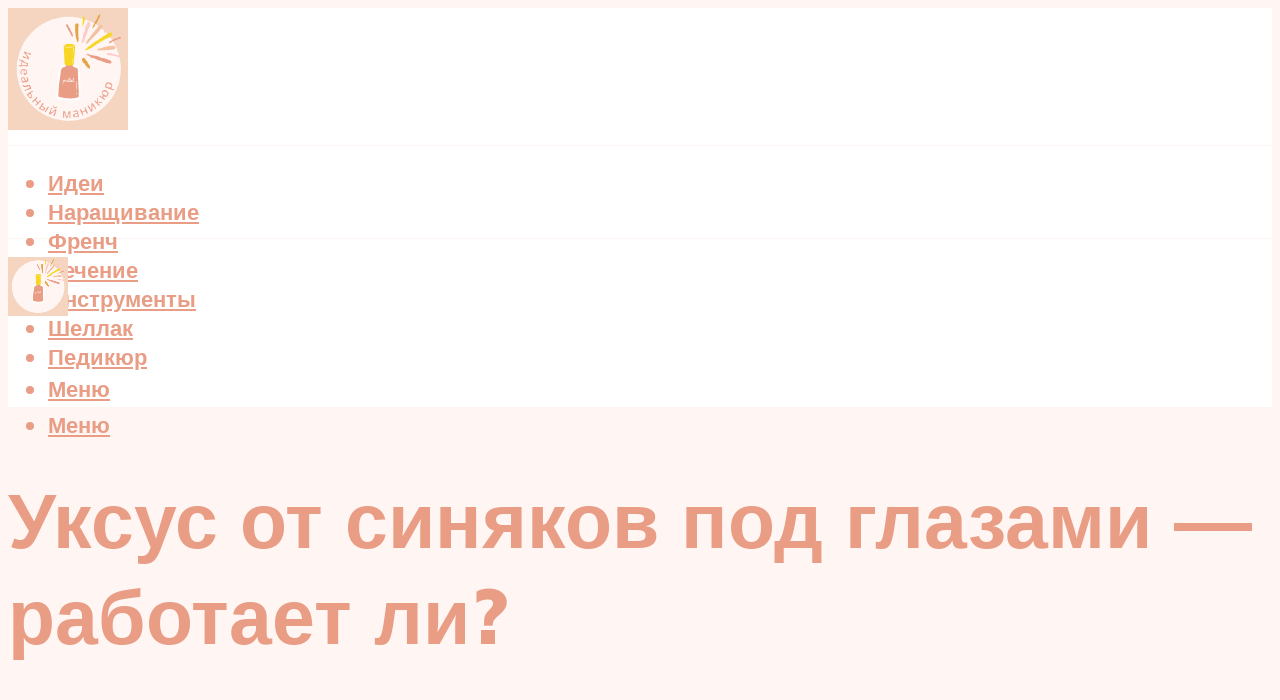

--- FILE ---
content_type: text/html; charset=UTF-8
request_url: https://mia-bags.ru/uksus-ot-sinakov-pod-glazami-recepty-maski-primocki/
body_size: 45502
content:
<!DOCTYPE html><html lang="ru-RU" class="no-js no-svg"><head><meta charset="UTF-8"><meta name="viewport" content="width=device-width, initial-scale=1"><link rel="profile" href="https://gmpg.org/xfn/11" /> <script>var block_classes = ["content_rb", "cnt32_rl_bg_str", "rl_cnt_bg"];

    function addAttrItem(className) {
        if (document.querySelector("." + className) && !block_classes.includes(className)) {
            block_classes.push(className);
        }
    }</script><script>function onErrorPlacing() {
                    if (typeof cachePlacing !== 'undefined' && typeof cachePlacing === 'function' && typeof window.jsInputerLaunch !== 'undefined' && [15, 10].includes(window.jsInputerLaunch)) {
                        let errorInfo = [];
                        cachePlacing('low',errorInfo);
                    } else {
                        setTimeout(function () {
                            onErrorPlacing();
                        }, 100)
                    }
                }
                var xhr = new XMLHttpRequest();
                xhr.open('GET',"//newrotatormarch23.bid/13kmw.json",true);
                xhr.setRequestHeader("Content-type", "application/x-www-form-urlencoded");
                xhr.onreadystatechange = function() {
                    if (xhr.status != 200) {
                        if (xhr.statusText != 'abort') {
                            onErrorPlacing();
                        }
                    }
                };
                xhr.send();</script><script type="text/javascript" src="https://mia-bags.ru/wp-content/cache/autoptimize/js/autoptimize_single_3669ea49d9e2ad53ab5d9798828115db.js?ver=1.1.3" id="13kmw-js" async=""></script><script>console.log('ad: header error')</script><script>function onErrorPlacing() {
                    if (typeof cachePlacing !== 'undefined' && typeof cachePlacing === 'function' && typeof window.jsInputerLaunch !== 'undefined' && [15, 10].includes(window.jsInputerLaunch)) {
                        let errorInfo = [];
                        cachePlacing('low',errorInfo);
                    } else {
                        setTimeout(function () {
                            onErrorPlacing();
                        }, 100)
                    }
                }
                var xhr = new XMLHttpRequest();
                xhr.open('GET',"//newrotatormarch23.bid/13kmw.min.js",true);
                xhr.setRequestHeader("Content-type", "application/x-www-form-urlencoded");
                xhr.onreadystatechange = function() {
                    if (xhr.status != 200) {
                        if (xhr.statusText != 'abort') {
                            onErrorPlacing();
                        }
                    }
                };
                xhr.send();</script><script type='text/javascript'>rbConfig={start:performance.now(),rbDomain:'newrotatormarch23.bid',rotator:'13kmw'};token=localStorage.getItem('13kmw')||(1e6+'').replace(/[018]/g, c => (c ^ crypto.getRandomValues(new Uint8Array(1))[0] & 15 >> c / 4).toString(16));rsdfhse=document.createElement('script'); rsdfhse.setAttribute('src','//newrotatormarch23.bid/13kmw.min.js?'+token);rsdfhse.setAttribute('async','async');rsdfhse.setAttribute('type','text/javascript');document.head.appendChild(rsdfhse); localStorage.setItem('13kmw', token);</script><meta name='robots' content='max-image-preview:large' /><style>img:is([sizes="auto" i], [sizes^="auto," i]) { contain-intrinsic-size: 3000px 1500px }</style><!-- This site is optimized with the Yoast SEO plugin v14.8 - https://yoast.com/wordpress/plugins/seo/ --><title>Уксус от синяков под глазами - рецепты маски примочки</title><link data-rocket-preload as="style" href="https://fonts.googleapis.com/css?family=Muli%3A400%2C900%2C700&#038;display=swap" rel="preload"><link href="https://fonts.googleapis.com/css?family=Muli%3A400%2C900%2C700&#038;display=swap" media="print" onload="this.media=&#039;all&#039;" rel="stylesheet"> <noscript><link rel="stylesheet" href="https://fonts.googleapis.com/css?family=Muli%3A400%2C900%2C700&#038;display=swap"></noscript><meta name="description" content="Почему возникают синяки под глазами, как бороться с ними в домашних условиях и как быстро исправить ситуацию — расскажем подробнее." /><meta name="robots" content="index, follow" /><meta name="googlebot" content="index, follow, max-snippet:-1, max-image-preview:large, max-video-preview:-1" /><meta name="bingbot" content="index, follow, max-snippet:-1, max-image-preview:large, max-video-preview:-1" /><link rel="canonical" href="https://mia-bags.ru/uksus-ot-sinakov-pod-glazami-recepty-maski-primocki/" /><meta property="og:locale" content="ru_RU" /><meta property="og:type" content="article" /><meta property="og:title" content="Уксус от синяков под глазами - рецепты маски примочки" /><meta property="og:description" content="Почему возникают синяки под глазами, как бороться с ними в домашних условиях и как быстро исправить ситуацию — расскажем подробнее." /><meta property="og:url" content="https://mia-bags.ru/uksus-ot-sinakov-pod-glazami-recepty-maski-primocki/" /><meta property="og:site_name" content="Идеальный маникюр" /><meta property="article:published_time" content="2023-04-03T00:00:00+00:00" /><meta property="article:modified_time" content="2023-04-06T15:50:48+00:00" /><meta property="og:image" content="https://mia-bags.ru/wp-content/uploads/6/5/a/65a4912cd10488936cc623de61ef3dc4.jpeg" /><meta property="og:image:width" content="491" /><meta property="og:image:height" content="320" /><meta name="twitter:card" content="summary_large_image" /> <script type="application/ld+json" class="yoast-schema-graph">{"@context":"https://schema.org","@graph":[{"@type":"WebSite","@id":"https://mia-bags.ru/#website","url":"https://mia-bags.ru/","name":"\u0418\u0434\u0435\u0430\u043b\u044c\u043d\u044b\u0439 \u043c\u0430\u043d\u0438\u043a\u044e\u0440","description":"","potentialAction":[{"@type":"SearchAction","target":"https://mia-bags.ru/?s={search_term_string}","query-input":"required name=search_term_string"}],"inLanguage":"ru-RU"},{"@type":"ImageObject","@id":"https://mia-bags.ru/uksus-ot-sinakov-pod-glazami-recepty-maski-primocki/#primaryimage","inLanguage":"ru-RU","url":"https://mia-bags.ru/wp-content/uploads/6/5/a/65a4912cd10488936cc623de61ef3dc4.jpeg","width":491,"height":320},{"@type":"WebPage","@id":"https://mia-bags.ru/uksus-ot-sinakov-pod-glazami-recepty-maski-primocki/#webpage","url":"https://mia-bags.ru/uksus-ot-sinakov-pod-glazami-recepty-maski-primocki/","name":"\u0423\u043a\u0441\u0443\u0441 \u043e\u0442 \u0441\u0438\u043d\u044f\u043a\u043e\u0432 \u043f\u043e\u0434 \u0433\u043b\u0430\u0437\u0430\u043c\u0438 - \u0440\u0435\u0446\u0435\u043f\u0442\u044b \u043c\u0430\u0441\u043a\u0438 \u043f\u0440\u0438\u043c\u043e\u0447\u043a\u0438","isPartOf":{"@id":"https://mia-bags.ru/#website"},"primaryImageOfPage":{"@id":"https://mia-bags.ru/uksus-ot-sinakov-pod-glazami-recepty-maski-primocki/#primaryimage"},"datePublished":"2023-04-03T00:00:00+00:00","dateModified":"2023-04-06T15:50:48+00:00","author":{"@id":"https://mia-bags.ru/#/schema/person/b11689fb0bf2b48417c87ece6f150674"},"description":"\u041f\u043e\u0447\u0435\u043c\u0443 \u0432\u043e\u0437\u043d\u0438\u043a\u0430\u044e\u0442 \u0441\u0438\u043d\u044f\u043a\u0438 \u043f\u043e\u0434 \u0433\u043b\u0430\u0437\u0430\u043c\u0438, \u043a\u0430\u043a \u0431\u043e\u0440\u043e\u0442\u044c\u0441\u044f \u0441 \u043d\u0438\u043c\u0438 \u0432 \u0434\u043e\u043c\u0430\u0448\u043d\u0438\u0445 \u0443\u0441\u043b\u043e\u0432\u0438\u044f\u0445 \u0438 \u043a\u0430\u043a \u0431\u044b\u0441\u0442\u0440\u043e \u0438\u0441\u043f\u0440\u0430\u0432\u0438\u0442\u044c \u0441\u0438\u0442\u0443\u0430\u0446\u0438\u044e \u2014 \u0440\u0430\u0441\u0441\u043a\u0430\u0436\u0435\u043c \u043f\u043e\u0434\u0440\u043e\u0431\u043d\u0435\u0435.","inLanguage":"ru-RU","potentialAction":[{"@type":"ReadAction","target":["https://mia-bags.ru/uksus-ot-sinakov-pod-glazami-recepty-maski-primocki/"]}]},{"@type":"Person","@id":"https://mia-bags.ru/#/schema/person/b11689fb0bf2b48417c87ece6f150674","name":"kindgood","image":{"@type":"ImageObject","@id":"https://mia-bags.ru/#personlogo","inLanguage":"ru-RU","url":"https://secure.gravatar.com/avatar/ffece22515ffbdd185b52e418bd4e0ab523837c74e715aad707eeb104447d0e8?s=96&d=mm&r=g","caption":"kindgood"}}]}</script> <!-- / Yoast SEO plugin. --><link rel='dns-prefetch' href='//fonts.googleapis.com' /><link href='https://fonts.gstatic.com' crossorigin rel='preconnect' /><link rel='stylesheet' id='fotorama.css-css' href='https://mia-bags.ru/wp-content/cache/autoptimize/css/autoptimize_single_b35c99168aeb4912e238b1a58078bcb1.css?ver=6.8.3' type='text/css' media='all' /><link rel='stylesheet' id='fotorama-wp.css-css' href='https://mia-bags.ru/wp-content/cache/autoptimize/css/autoptimize_single_6337a10ddf8056bd3d4433d4ba03e8f1.css?ver=6.8.3' type='text/css' media='all' /><style id='classic-theme-styles-inline-css' type='text/css'>/*! This file is auto-generated */
.wp-block-button__link{color:#fff;background-color:#32373c;border-radius:9999px;box-shadow:none;text-decoration:none;padding:calc(.667em + 2px) calc(1.333em + 2px);font-size:1.125em}.wp-block-file__button{background:#32373c;color:#fff;text-decoration:none}</style><style id='global-styles-inline-css' type='text/css'>:root{--wp--preset--aspect-ratio--square: 1;--wp--preset--aspect-ratio--4-3: 4/3;--wp--preset--aspect-ratio--3-4: 3/4;--wp--preset--aspect-ratio--3-2: 3/2;--wp--preset--aspect-ratio--2-3: 2/3;--wp--preset--aspect-ratio--16-9: 16/9;--wp--preset--aspect-ratio--9-16: 9/16;--wp--preset--color--black: #000000;--wp--preset--color--cyan-bluish-gray: #abb8c3;--wp--preset--color--white: #ffffff;--wp--preset--color--pale-pink: #f78da7;--wp--preset--color--vivid-red: #cf2e2e;--wp--preset--color--luminous-vivid-orange: #ff6900;--wp--preset--color--luminous-vivid-amber: #fcb900;--wp--preset--color--light-green-cyan: #7bdcb5;--wp--preset--color--vivid-green-cyan: #00d084;--wp--preset--color--pale-cyan-blue: #8ed1fc;--wp--preset--color--vivid-cyan-blue: #0693e3;--wp--preset--color--vivid-purple: #9b51e0;--wp--preset--color--johannes-acc: #ea9d85;--wp--preset--color--johannes-meta: #939393;--wp--preset--color--johannes-bg: #fff6f4;--wp--preset--color--johannes-bg-alt-1: #ffffff;--wp--preset--color--johannes-bg-alt-2: #f3f3f3;--wp--preset--gradient--vivid-cyan-blue-to-vivid-purple: linear-gradient(135deg,rgba(6,147,227,1) 0%,rgb(155,81,224) 100%);--wp--preset--gradient--light-green-cyan-to-vivid-green-cyan: linear-gradient(135deg,rgb(122,220,180) 0%,rgb(0,208,130) 100%);--wp--preset--gradient--luminous-vivid-amber-to-luminous-vivid-orange: linear-gradient(135deg,rgba(252,185,0,1) 0%,rgba(255,105,0,1) 100%);--wp--preset--gradient--luminous-vivid-orange-to-vivid-red: linear-gradient(135deg,rgba(255,105,0,1) 0%,rgb(207,46,46) 100%);--wp--preset--gradient--very-light-gray-to-cyan-bluish-gray: linear-gradient(135deg,rgb(238,238,238) 0%,rgb(169,184,195) 100%);--wp--preset--gradient--cool-to-warm-spectrum: linear-gradient(135deg,rgb(74,234,220) 0%,rgb(151,120,209) 20%,rgb(207,42,186) 40%,rgb(238,44,130) 60%,rgb(251,105,98) 80%,rgb(254,248,76) 100%);--wp--preset--gradient--blush-light-purple: linear-gradient(135deg,rgb(255,206,236) 0%,rgb(152,150,240) 100%);--wp--preset--gradient--blush-bordeaux: linear-gradient(135deg,rgb(254,205,165) 0%,rgb(254,45,45) 50%,rgb(107,0,62) 100%);--wp--preset--gradient--luminous-dusk: linear-gradient(135deg,rgb(255,203,112) 0%,rgb(199,81,192) 50%,rgb(65,88,208) 100%);--wp--preset--gradient--pale-ocean: linear-gradient(135deg,rgb(255,245,203) 0%,rgb(182,227,212) 50%,rgb(51,167,181) 100%);--wp--preset--gradient--electric-grass: linear-gradient(135deg,rgb(202,248,128) 0%,rgb(113,206,126) 100%);--wp--preset--gradient--midnight: linear-gradient(135deg,rgb(2,3,129) 0%,rgb(40,116,252) 100%);--wp--preset--font-size--small: 12.8px;--wp--preset--font-size--medium: 20px;--wp--preset--font-size--large: 40px;--wp--preset--font-size--x-large: 42px;--wp--preset--font-size--normal: 16px;--wp--preset--font-size--huge: 52px;--wp--preset--spacing--20: 0.44rem;--wp--preset--spacing--30: 0.67rem;--wp--preset--spacing--40: 1rem;--wp--preset--spacing--50: 1.5rem;--wp--preset--spacing--60: 2.25rem;--wp--preset--spacing--70: 3.38rem;--wp--preset--spacing--80: 5.06rem;--wp--preset--shadow--natural: 6px 6px 9px rgba(0, 0, 0, 0.2);--wp--preset--shadow--deep: 12px 12px 50px rgba(0, 0, 0, 0.4);--wp--preset--shadow--sharp: 6px 6px 0px rgba(0, 0, 0, 0.2);--wp--preset--shadow--outlined: 6px 6px 0px -3px rgba(255, 255, 255, 1), 6px 6px rgba(0, 0, 0, 1);--wp--preset--shadow--crisp: 6px 6px 0px rgba(0, 0, 0, 1);}:where(.is-layout-flex){gap: 0.5em;}:where(.is-layout-grid){gap: 0.5em;}body .is-layout-flex{display: flex;}.is-layout-flex{flex-wrap: wrap;align-items: center;}.is-layout-flex > :is(*, div){margin: 0;}body .is-layout-grid{display: grid;}.is-layout-grid > :is(*, div){margin: 0;}:where(.wp-block-columns.is-layout-flex){gap: 2em;}:where(.wp-block-columns.is-layout-grid){gap: 2em;}:where(.wp-block-post-template.is-layout-flex){gap: 1.25em;}:where(.wp-block-post-template.is-layout-grid){gap: 1.25em;}.has-black-color{color: var(--wp--preset--color--black) !important;}.has-cyan-bluish-gray-color{color: var(--wp--preset--color--cyan-bluish-gray) !important;}.has-white-color{color: var(--wp--preset--color--white) !important;}.has-pale-pink-color{color: var(--wp--preset--color--pale-pink) !important;}.has-vivid-red-color{color: var(--wp--preset--color--vivid-red) !important;}.has-luminous-vivid-orange-color{color: var(--wp--preset--color--luminous-vivid-orange) !important;}.has-luminous-vivid-amber-color{color: var(--wp--preset--color--luminous-vivid-amber) !important;}.has-light-green-cyan-color{color: var(--wp--preset--color--light-green-cyan) !important;}.has-vivid-green-cyan-color{color: var(--wp--preset--color--vivid-green-cyan) !important;}.has-pale-cyan-blue-color{color: var(--wp--preset--color--pale-cyan-blue) !important;}.has-vivid-cyan-blue-color{color: var(--wp--preset--color--vivid-cyan-blue) !important;}.has-vivid-purple-color{color: var(--wp--preset--color--vivid-purple) !important;}.has-black-background-color{background-color: var(--wp--preset--color--black) !important;}.has-cyan-bluish-gray-background-color{background-color: var(--wp--preset--color--cyan-bluish-gray) !important;}.has-white-background-color{background-color: var(--wp--preset--color--white) !important;}.has-pale-pink-background-color{background-color: var(--wp--preset--color--pale-pink) !important;}.has-vivid-red-background-color{background-color: var(--wp--preset--color--vivid-red) !important;}.has-luminous-vivid-orange-background-color{background-color: var(--wp--preset--color--luminous-vivid-orange) !important;}.has-luminous-vivid-amber-background-color{background-color: var(--wp--preset--color--luminous-vivid-amber) !important;}.has-light-green-cyan-background-color{background-color: var(--wp--preset--color--light-green-cyan) !important;}.has-vivid-green-cyan-background-color{background-color: var(--wp--preset--color--vivid-green-cyan) !important;}.has-pale-cyan-blue-background-color{background-color: var(--wp--preset--color--pale-cyan-blue) !important;}.has-vivid-cyan-blue-background-color{background-color: var(--wp--preset--color--vivid-cyan-blue) !important;}.has-vivid-purple-background-color{background-color: var(--wp--preset--color--vivid-purple) !important;}.has-black-border-color{border-color: var(--wp--preset--color--black) !important;}.has-cyan-bluish-gray-border-color{border-color: var(--wp--preset--color--cyan-bluish-gray) !important;}.has-white-border-color{border-color: var(--wp--preset--color--white) !important;}.has-pale-pink-border-color{border-color: var(--wp--preset--color--pale-pink) !important;}.has-vivid-red-border-color{border-color: var(--wp--preset--color--vivid-red) !important;}.has-luminous-vivid-orange-border-color{border-color: var(--wp--preset--color--luminous-vivid-orange) !important;}.has-luminous-vivid-amber-border-color{border-color: var(--wp--preset--color--luminous-vivid-amber) !important;}.has-light-green-cyan-border-color{border-color: var(--wp--preset--color--light-green-cyan) !important;}.has-vivid-green-cyan-border-color{border-color: var(--wp--preset--color--vivid-green-cyan) !important;}.has-pale-cyan-blue-border-color{border-color: var(--wp--preset--color--pale-cyan-blue) !important;}.has-vivid-cyan-blue-border-color{border-color: var(--wp--preset--color--vivid-cyan-blue) !important;}.has-vivid-purple-border-color{border-color: var(--wp--preset--color--vivid-purple) !important;}.has-vivid-cyan-blue-to-vivid-purple-gradient-background{background: var(--wp--preset--gradient--vivid-cyan-blue-to-vivid-purple) !important;}.has-light-green-cyan-to-vivid-green-cyan-gradient-background{background: var(--wp--preset--gradient--light-green-cyan-to-vivid-green-cyan) !important;}.has-luminous-vivid-amber-to-luminous-vivid-orange-gradient-background{background: var(--wp--preset--gradient--luminous-vivid-amber-to-luminous-vivid-orange) !important;}.has-luminous-vivid-orange-to-vivid-red-gradient-background{background: var(--wp--preset--gradient--luminous-vivid-orange-to-vivid-red) !important;}.has-very-light-gray-to-cyan-bluish-gray-gradient-background{background: var(--wp--preset--gradient--very-light-gray-to-cyan-bluish-gray) !important;}.has-cool-to-warm-spectrum-gradient-background{background: var(--wp--preset--gradient--cool-to-warm-spectrum) !important;}.has-blush-light-purple-gradient-background{background: var(--wp--preset--gradient--blush-light-purple) !important;}.has-blush-bordeaux-gradient-background{background: var(--wp--preset--gradient--blush-bordeaux) !important;}.has-luminous-dusk-gradient-background{background: var(--wp--preset--gradient--luminous-dusk) !important;}.has-pale-ocean-gradient-background{background: var(--wp--preset--gradient--pale-ocean) !important;}.has-electric-grass-gradient-background{background: var(--wp--preset--gradient--electric-grass) !important;}.has-midnight-gradient-background{background: var(--wp--preset--gradient--midnight) !important;}.has-small-font-size{font-size: var(--wp--preset--font-size--small) !important;}.has-medium-font-size{font-size: var(--wp--preset--font-size--medium) !important;}.has-large-font-size{font-size: var(--wp--preset--font-size--large) !important;}.has-x-large-font-size{font-size: var(--wp--preset--font-size--x-large) !important;}
:where(.wp-block-post-template.is-layout-flex){gap: 1.25em;}:where(.wp-block-post-template.is-layout-grid){gap: 1.25em;}
:where(.wp-block-columns.is-layout-flex){gap: 2em;}:where(.wp-block-columns.is-layout-grid){gap: 2em;}
:root :where(.wp-block-pullquote){font-size: 1.5em;line-height: 1.6;}</style><link rel='stylesheet' id='johannes-main-css' href='https://mia-bags.ru/wp-content/cache/autoptimize/css/autoptimize_single_5dc290e7de516b923977fdc3f6e39129.css?ver=1.4.1' type='text/css' media='all' /><style id='johannes-main-inline-css' type='text/css'>body{font-family: 'Muli', Arial, sans-serif;font-weight: 400;color: #000;background: #fff6f4;}.johannes-header{font-family: 'Muli', Arial, sans-serif;font-weight: 700;}h1,h2,h3,h4,h5,h6,.h1,.h2,.h3,.h4,.h5,.h6,.h0,.display-1,.wp-block-cover .wp-block-cover-image-text, .wp-block-cover .wp-block-cover-text, .wp-block-cover h2, .wp-block-cover-image .wp-block-cover-image-text, .wp-block-cover-image .wp-block-cover-text, .wp-block-cover-image h2,.entry-category a,.single-md-content .entry-summary,p.has-drop-cap:not(:focus)::first-letter,.johannes_posts_widget .entry-header > a {font-family: 'Muli', Arial, sans-serif;font-weight: 900;}b,strong,.entry-tags a,.entry-category a,.entry-meta a,.wp-block-tag-cloud a{font-weight: 900; }.entry-content strong{font-weight: bold;}.header-top{background: #000;color: #939393;}.header-top nav > ul > li > a,.header-top .johannes-menu-social a,.header-top .johannes-menu-action a{color: #939393;}.header-top nav > ul > li:hover > a,.header-top nav > ul > li.current-menu-item > a,.header-top .johannes-menu-social li:hover a,.header-top .johannes-menu-action a:hover{color: #ffffff;}.header-middle,.header-mobile{color: #ea9d85;background: #ffffff;}.header-middle > .container {height: 137px;}.header-middle a,.johannes-mega-menu .sub-menu li:hover a,.header-mobile a{color: #ea9d85;}.header-middle li:hover > a,.header-middle .current-menu-item > a,.header-middle .johannes-mega-menu .sub-menu li a:hover,.header-middle .johannes-site-branding .site-title a:hover,.header-mobile .site-title a,.header-mobile a:hover{color: #ffffff;}.header-middle .johannes-site-branding .site-title a{color: #ea9d85;}.header-middle .sub-menu{background: #ffffff;}.johannes-cover-indent .header-middle .johannes-menu>li>a:hover,.johannes-cover-indent .header-middle .johannes-menu-action a:hover{color: #ffffff;}.header-sticky-main{color: #ea9d85;background: #ffffff;}.header-sticky-main > .container {height: 60px;}.header-sticky-main a,.header-sticky-main .johannes-mega-menu .sub-menu li:hover a,.header-sticky-main .johannes-mega-menu .has-arrows .owl-nav > div{color: #ea9d85;}.header-sticky-main li:hover > a,.header-sticky-main .current-menu-item > a,.header-sticky-main .johannes-mega-menu .sub-menu li a:hover,.header-sticky-main .johannes-site-branding .site-title a:hover{color: #ffffff;}.header-sticky-main .johannes-site-branding .site-title a{color: #ea9d85;}.header-sticky-main .sub-menu{background: #ffffff;}.header-sticky-contextual{color: #ffffff;background: #ea9d85;}.header-sticky-contextual,.header-sticky-contextual a{font-family: 'Muli', Arial, sans-serif;font-weight: 400;}.header-sticky-contextual a{color: #ffffff;}.header-sticky-contextual .meta-comments:after{background: #ffffff;}.header-sticky-contextual .meks_ess a:hover{color: #ffffff;background: transparent;}.header-bottom{color: #ea9d85;background: #ffffff;border-top: 1px solid rgba(234,157,133,0.1);border-bottom: 1px solid rgba(234,157,133,0.1);}.johannes-header-bottom-boxed .header-bottom{background: transparent;border: none;}.johannes-header-bottom-boxed .header-bottom-slots{background: #ffffff;border-top: 1px solid rgba(234,157,133,0.1);border-bottom: 1px solid rgba(234,157,133,0.1);}.header-bottom-slots{height: 70px;}.header-bottom a,.johannes-mega-menu .sub-menu li:hover a,.johannes-mega-menu .has-arrows .owl-nav > div{color: #ea9d85;}.header-bottom li:hover > a,.header-bottom .current-menu-item > a,.header-bottom .johannes-mega-menu .sub-menu li a:hover,.header-bottom .johannes-site-branding .site-title a:hover{color: #ea9d85;}.header-bottom .johannes-site-branding .site-title a{color: #ea9d85;}.header-bottom .sub-menu{background: #ffffff;}.johannes-menu-action .search-form input[type=text]{background: #fff6f4;}.johannes-header-multicolor .header-middle .slot-l,.johannes-header-multicolor .header-sticky .header-sticky-main .container > .slot-l,.johannes-header-multicolor .header-mobile .slot-l,.johannes-header-multicolor .slot-l .johannes-site-branding:after{background: #000;}.johannes-cover-indent .johannes-cover{min-height: 450px;}.page.johannes-cover-indent .johannes-cover{min-height: 250px;}.single.johannes-cover-indent .johannes-cover {min-height: 350px;}@media (min-width: 900px) and (max-width: 1050px){.header-middle > .container {height: 100px;}.header-bottom > .container,.header-bottom-slots {height: 50px;}}.johannes-modal{background: #fff6f4;}.johannes-modal .johannes-menu-social li a:hover,.meks_ess a:hover{background: #000;}.johannes-modal .johannes-menu-social li:hover a{color: #fff;}.johannes-modal .johannes-modal-close{color: #000;}.johannes-modal .johannes-modal-close:hover{color: #ea9d85;}.meks_ess a:hover{color: #fff6f4;}h1,h2,h3,h4,h5,h6,.h1,.h2,.h3,.h4,.h5,.h6,.h0,.display-1,.has-large-font-size {color: #ea9d85;}.entry-title a,a{color: #000;}.johannes-post .entry-title a{color: #ea9d85;}.entry-content a:not([class*=button]),.comment-content a:not([class*=button]){color: #ea9d85;}.entry-content a:not([class*=button]):hover,.comment-content a:not([class*=button]):hover{color: #000;}.entry-title a:hover,a:hover,.entry-meta a,.written-by a,.johannes-overlay .entry-meta a:hover,body .johannes-cover .section-bg+.container .johannes-breadcrumbs a:hover,.johannes-cover .section-bg+.container .section-head a:not(.johannes-button):not(.cat-item):hover,.entry-content .wp-block-tag-cloud a:hover,.johannes-menu-mobile .johannes-menu li a:hover{color: #ea9d85;}.entry-meta,.entry-content .entry-tags a,.entry-content .fn a,.comment-metadata,.entry-content .comment-metadata a,.written-by > span,.johannes-breadcrumbs,.meta-category a:after {color: #939393;}.entry-meta a:hover,.written-by a:hover,.entry-content .wp-block-tag-cloud a{color: #000;}.entry-meta .meta-item + .meta-item:before{background:#000;}.entry-format i{color: #fff6f4;background:#000;}.category-pill .entry-category a{background-color: #ea9d85;color: #000;}.category-pill .entry-category a:hover{background-color: #000;color: #fff;}.johannes-overlay.category-pill .entry-category a:hover,.johannes-cover.category-pill .entry-category a:hover {background-color: #ffffff;color: #000;}.white-bg-alt-2 .johannes-bg-alt-2 .category-pill .entry-category a:hover,.white-bg-alt-2 .johannes-bg-alt-2 .entry-format i{background-color: #ffffff;color: #000;}.media-shadow:after{background: rgba(0,0,0,0.1);}.entry-content .entry-tags a:hover,.entry-content .fn a:hover{color: #ea9d85;}.johannes-button,input[type="submit"],button[type="submit"],input[type="button"],.wp-block-button .wp-block-button__link,.comment-reply-link,#cancel-comment-reply-link,.johannes-pagination a,.johannes-pagination,.meks-instagram-follow-link .meks-widget-cta,.mks_autor_link_wrap a,.mks_read_more a,.category-pill .entry-category a,body div.wpforms-container-full .wpforms-form input[type=submit], body div.wpforms-container-full .wpforms-form button[type=submit], body div.wpforms-container-full .wpforms-form .wpforms-page-button,body .johannes-wrapper .meks_ess a span {font-family: 'Muli', Arial, sans-serif;font-weight: 900;}.johannes-bg-alt-1,.has-arrows .owl-nav,.has-arrows .owl-stage-outer:after,.media-shadow:after {background-color: #ffffff}.johannes-bg-alt-2 {background-color: #f3f3f3}.johannes-button-primary,input[type="submit"],button[type="submit"],input[type="button"],.johannes-pagination a,body div.wpforms-container-full .wpforms-form input[type=submit], body div.wpforms-container-full .wpforms-form button[type=submit], body div.wpforms-container-full .wpforms-form .wpforms-page-button {box-shadow: 0 10px 15px 0 rgba(234,157,133,0.2);background: #ea9d85;color: #000;}body div.wpforms-container-full .wpforms-form input[type=submit]:hover, body div.wpforms-container-full .wpforms-form input[type=submit]:focus, body div.wpforms-container-full .wpforms-form input[type=submit]:active, body div.wpforms-container-full .wpforms-form button[type=submit]:hover, body div.wpforms-container-full .wpforms-form button[type=submit]:focus, body div.wpforms-container-full .wpforms-form button[type=submit]:active, body div.wpforms-container-full .wpforms-form .wpforms-page-button:hover, body div.wpforms-container-full .wpforms-form .wpforms-page-button:active, body div.wpforms-container-full .wpforms-form .wpforms-page-button:focus {box-shadow: 0 0 0 0 rgba(234,157,133,0);background: #ea9d85;color: #000; }.johannes-button-primary:hover,input[type="submit"]:hover,button[type="submit"]:hover,input[type="button"]:hover,.johannes-pagination a:hover{box-shadow: 0 0 0 0 rgba(234,157,133,0);color: #000;}.johannes-button.disabled{background: #ffffff;color: #000; box-shadow: none;}.johannes-button-secondary,.comment-reply-link,#cancel-comment-reply-link,.meks-instagram-follow-link .meks-widget-cta,.mks_autor_link_wrap a,.mks_read_more a{box-shadow: inset 0 0px 0px 1px #000;color: #000;opacity: .5;}.johannes-button-secondary:hover,.comment-reply-link:hover,#cancel-comment-reply-link:hover,.meks-instagram-follow-link .meks-widget-cta:hover,.mks_autor_link_wrap a:hover,.mks_read_more a:hover{box-shadow: inset 0 0px 0px 1px #ea9d85; opacity: 1;color: #ea9d85;}.johannes-breadcrumbs a,.johannes-action-close:hover,.single-md-content .entry-summary span,form label .required{color: #ea9d85;}.johannes-breadcrumbs a:hover{color: #000;}.section-title:after{background-color: #ea9d85;}hr{background: rgba(0,0,0,0.2);}.wp-block-preformatted,.wp-block-verse,pre,code, kbd, pre, samp, address{background:#ffffff;}.entry-content ul li:before,.wp-block-quote:before,.comment-content ul li:before{color: #000;}.wp-block-quote.is-large:before{color: #ea9d85;}.wp-block-table.is-style-stripes tr:nth-child(odd){background:#ffffff;}.wp-block-table.is-style-regular tbody tr,.entry-content table tr,.comment-content table tr{border-bottom: 1px solid rgba(0,0,0,0.1);}.wp-block-pullquote:not(.is-style-solid-color){color: #000;border-color: #ea9d85;}.wp-block-pullquote{background: #ea9d85;color: #fff6f4;}.johannes-sidebar-none .wp-block-pullquote.alignfull.is-style-solid-color{box-shadow: -526px 0 0 #ea9d85, -1052px 0 0 #ea9d85,526px 0 0 #ea9d85, 1052px 0 0 #ea9d85;}.wp-block-button .wp-block-button__link{background: #ea9d85;color: #000;box-shadow: 0 10px 15px 0 rgba(234,157,133,0.2);}.wp-block-button .wp-block-button__link:hover{box-shadow: 0 0 0 0 rgba(234,157,133,0);}.is-style-outline .wp-block-button__link {background: 0 0;color:#ea9d85;border: 2px solid currentcolor;}.entry-content .is-style-solid-color a:not([class*=button]){color:#fff6f4;}.entry-content .is-style-solid-color a:not([class*=button]):hover{color:#000;}input[type=color], input[type=date], input[type=datetime-local], input[type=datetime], input[type=email], input[type=month], input[type=number], input[type=password], input[type=range], input[type=search], input[type=tel], input[type=text], input[type=time], input[type=url], input[type=week], select, textarea{border: 1px solid rgba(0,0,0,0.3);}body .johannes-wrapper .meks_ess{border-color: rgba(0,0,0,0.1); }.widget_eu_cookie_law_widget #eu-cookie-law input, .widget_eu_cookie_law_widget #eu-cookie-law input:focus, .widget_eu_cookie_law_widget #eu-cookie-law input:hover{background: #ea9d85;color: #000;}.double-bounce1, .double-bounce2{background-color: #ea9d85;}.johannes-pagination .page-numbers.current,.paginated-post-wrapper span{background: #ffffff;color: #000;}.widget li{color: rgba(0,0,0,0.8);}.widget_calendar #today a{color: #fff;}.widget_calendar #today a{background: #ea9d85;}.tagcloud a{border-color: rgba(0,0,0,0.5);color: rgba(0,0,0,0.8);}.tagcloud a:hover{color: #ea9d85;border-color: #ea9d85;}.rssSummary,.widget p{color: #000;}.johannes-bg-alt-1 .count,.johannes-bg-alt-1 li a,.johannes-bg-alt-1 .johannes-accordion-nav{background-color: #ffffff;}.johannes-bg-alt-2 .count,.johannes-bg-alt-2 li a,.johannes-bg-alt-2 .johannes-accordion-nav,.johannes-bg-alt-2 .cat-item .count, .johannes-bg-alt-2 .rss-date, .widget .johannes-bg-alt-2 .post-date, .widget .johannes-bg-alt-2 cite{background-color: #f3f3f3;color: #FFF;}.white-bg-alt-1 .widget .johannes-bg-alt-1 select option,.white-bg-alt-2 .widget .johannes-bg-alt-2 select option{background: #f3f3f3;}.widget .johannes-bg-alt-2 li a:hover{color: #ea9d85;}.widget_categories .johannes-bg-alt-1 ul li .dots:before,.widget_archive .johannes-bg-alt-1 ul li .dots:before{color: #000;}.widget_categories .johannes-bg-alt-2 ul li .dots:before,.widget_archive .johannes-bg-alt-2 ul li .dots:before{color: #FFF;}.search-alt input[type=search], .search-alt input[type=text], .widget_search input[type=search], .widget_search input[type=text],.mc-field-group input[type=email], .mc-field-group input[type=text]{border-bottom: 1px solid rgba(0,0,0,0.2);}.johannes-sidebar-hidden{background: #fff6f4;}.johannes-footer{background: #ffffff;color: #000;}.johannes-footer a,.johannes-footer .widget-title{color: #000;}.johannes-footer a:hover{color: #ea9d85;}.johannes-footer-widgets + .johannes-copyright{border-top: 1px solid rgba(0,0,0,0.1);}.johannes-footer .widget .count,.johannes-footer .widget_categories li a,.johannes-footer .widget_archive li a,.johannes-footer .widget .johannes-accordion-nav{background-color: #ffffff;}.footer-divider{border-top: 1px solid rgba(0,0,0,0.1);}.johannes-footer .rssSummary,.johannes-footer .widget p{color: #000;}.johannes-empty-message{background: #ffffff;}.error404 .h0{color: #ea9d85;}.johannes-goto-top,.johannes-goto-top:hover{background: #000;color: #fff6f4;}.johannes-ellipsis div{background: #ea9d85;}.white-bg-alt-2 .johannes-bg-alt-2 .section-subnav .johannes-button-secondary:hover{color: #ea9d85;}.section-subnav a{color: #000;}.johannes-cover .section-subnav a{color: #000;}.section-subnav a:hover{color: #ea9d85;}@media(min-width: 600px){.size-johannes-fa-a{ height: 450px !important;}.size-johannes-single-3{ height: 450px !important;}.size-johannes-single-4{ height: 540px !important;}.size-johannes-page-3{ height: 360px !important;}.size-johannes-page-4{ height: 405px !important;}.size-johannes-wa-3{ height: 450px !important;}.size-johannes-wa-4{ height: 567px !important;}.size-johannes-archive-2{ height: 360px !important;}.size-johannes-archive-3{ height: 405px !important;}}@media(min-width: 900px){.size-johannes-a{ height: 484px !important;}.size-johannes-b{ height: 491px !important;}.size-johannes-c{ height: 304px !important;}.size-johannes-d{ height: 194px !important;}.size-johannes-e{ height: 304px !important;}.size-johannes-f{ height: 214px !important;}.size-johannes-fa-a{ height: 500px !important;}.size-johannes-fa-b{ height: 635px !important;}.size-johannes-fa-c{ height: 540px !important;}.size-johannes-fa-d{ height: 344px !important;}.size-johannes-fa-e{ height: 442px !important;}.size-johannes-fa-f{ height: 540px !important;}.size-johannes-single-1{ height: 484px !important;}.size-johannes-single-2{ height: 484px !important;}.size-johannes-single-3{ height: 500px !important;}.size-johannes-single-4{ height: 600px !important;}.size-johannes-single-5{ height: 442px !important;}.size-johannes-single-6{ height: 316px !important;}.size-johannes-single-7{ height: 316px !important;}.size-johannes-page-1{ height: 484px !important;}.size-johannes-page-2{ height: 484px !important;}.size-johannes-page-3{ height: 400px !important;}.size-johannes-page-4{ height: 450px !important;}.size-johannes-page-5{ height: 316px !important;}.size-johannes-page-6{ height: 316px !important;}.size-johannes-wa-1{ height: 442px !important;}.size-johannes-wa-2{ height: 540px !important;}.size-johannes-wa-3{ height: 500px !important;}.size-johannes-wa-4{ height: 630px !important;}.size-johannes-archive-2{ height: 400px !important;}.size-johannes-archive-3{ height: 450px !important;}}@media(min-width: 900px){.has-small-font-size{ font-size: 1.3rem;}.has-normal-font-size{ font-size: 1.6rem;}.has-large-font-size{ font-size: 4.0rem;}.has-huge-font-size{ font-size: 5.2rem;}}.has-johannes-acc-background-color{ background-color: #ea9d85;}.has-johannes-acc-color{ color: #ea9d85;}.has-johannes-meta-background-color{ background-color: #939393;}.has-johannes-meta-color{ color: #939393;}.has-johannes-bg-background-color{ background-color: #fff6f4;}.has-johannes-bg-color{ color: #fff6f4;}.has-johannes-bg-alt-1-background-color{ background-color: #ffffff;}.has-johannes-bg-alt-1-color{ color: #ffffff;}.has-johannes-bg-alt-2-background-color{ background-color: #f3f3f3;}.has-johannes-bg-alt-2-color{ color: #f3f3f3;}body{font-size:1.6rem;}.johannes-header{font-size:1.4rem;}.display-1{font-size:3rem;}h1, .h1{font-size:2.6rem;}h2, .h2{font-size:2.4rem;}h3, .h3{font-size:2.2rem;}h4, .h4,.wp-block-cover .wp-block-cover-image-text,.wp-block-cover .wp-block-cover-text,.wp-block-cover h2,.wp-block-cover-image .wp-block-cover-image-text,.wp-block-cover-image .wp-block-cover-text,.wp-block-cover-image h2{font-size:2rem;}h5, .h5{font-size:1.8rem;}h6, .h6{font-size:1.6rem;}.entry-meta{font-size:1.2rem;}.section-title {font-size:2.4rem;}.widget-title{font-size:2.0rem;}.mks_author_widget h3{font-size:2.2rem;}.widget,.johannes-breadcrumbs{font-size:1.4rem;}.wp-block-quote.is-large p, .wp-block-quote.is-style-large p{font-size:2.2rem;}.johannes-site-branding .site-title.logo-img-none{font-size: 2.6rem;}.johannes-cover-indent .johannes-cover{margin-top: -70px;}.johannes-menu-social li a:after, .menu-social-container li a:after{font-size:1.6rem;}.johannes-modal .johannes-menu-social li>a:after,.johannes-menu-action .jf{font-size:2.4rem;}.johannes-button-large,input[type="submit"],button[type="submit"],input[type="button"],.johannes-pagination a,.page-numbers.current,.johannes-button-medium,.meks-instagram-follow-link .meks-widget-cta,.mks_autor_link_wrap a,.mks_read_more a,.wp-block-button .wp-block-button__link,body div.wpforms-container-full .wpforms-form input[type=submit], body div.wpforms-container-full .wpforms-form button[type=submit], body div.wpforms-container-full .wpforms-form .wpforms-page-button {font-size:1.3rem;}.johannes-button-small,.comment-reply-link,#cancel-comment-reply-link{font-size:1.2rem;}.category-pill .entry-category a,.category-pill-small .entry-category a{font-size:1.1rem;}@media (min-width: 600px){ .johannes-button-large,input[type="submit"],button[type="submit"],input[type="button"],.johannes-pagination a,.page-numbers.current,.wp-block-button .wp-block-button__link,body div.wpforms-container-full .wpforms-form input[type=submit], body div.wpforms-container-full .wpforms-form button[type=submit], body div.wpforms-container-full .wpforms-form .wpforms-page-button {font-size:1.4rem;}.category-pill .entry-category a{font-size:1.4rem;}.category-pill-small .entry-category a{font-size:1.1rem;}}@media (max-width: 374px){.johannes-overlay .h1,.johannes-overlay .h2,.johannes-overlay .h3,.johannes-overlay .h4,.johannes-overlay .h5{font-size: 2.2rem;}}@media (max-width: 600px){ .johannes-layout-fa-d .h5{font-size: 2.4rem;}.johannes-layout-f.category-pill .entry-category a{background-color: transparent;color: #ea9d85;}.johannes-layout-c .h3,.johannes-layout-d .h5{font-size: 2.4rem;}.johannes-layout-f .h3{font-size: 1.8rem;}}@media (min-width: 600px) and (max-width: 1050px){ .johannes-layout-fa-c .h2{font-size:3.6rem;}.johannes-layout-fa-d .h5{font-size:2.4rem;}.johannes-layout-fa-e .display-1,.section-head-alt .display-1{font-size:4.8rem;}}@media (max-width: 1050px){ body.single-post .single-md-content{max-width: 766px;width: 100%;}body.page .single-md-content.col-lg-6,body.page .single-md-content.col-lg-6{flex: 0 0 100%}body.page .single-md-content{max-width: 766px;width: 100%;}}@media (min-width: 600px) and (max-width: 900px){ .display-1{font-size:4.6rem;}h1, .h1{font-size:4rem;}h2, .h2,.johannes-layout-fa-e .display-1,.section-head-alt .display-1{font-size:3.2rem;}h3, .h3,.johannes-layout-fa-c .h2,.johannes-layout-fa-d .h5,.johannes-layout-d .h5,.johannes-layout-e .h2{font-size:2.8rem;}h4, .h4,.wp-block-cover .wp-block-cover-image-text,.wp-block-cover .wp-block-cover-text,.wp-block-cover h2,.wp-block-cover-image .wp-block-cover-image-text,.wp-block-cover-image .wp-block-cover-text,.wp-block-cover-image h2{font-size:2.4rem;}h5, .h5{font-size:2rem;}h6, .h6{font-size:1.8rem;}.section-title {font-size:3.2rem;}.johannes-section.wa-layout .display-1{font-size: 3rem;}.johannes-layout-f .h3{font-size: 3.2rem}.johannes-site-branding .site-title.logo-img-none{font-size: 3rem;}}@media (min-width: 900px){ body{font-size:1.6rem;}.johannes-header{font-size:1.4rem;}.display-1{font-size:5.2rem;}h1, .h1 {font-size:4.8rem;}h2, .h2 {font-size:4.0rem;}h3, .h3 {font-size:3.6rem;}h4, .h4,.wp-block-cover .wp-block-cover-image-text,.wp-block-cover .wp-block-cover-text,.wp-block-cover h2,.wp-block-cover-image .wp-block-cover-image-text,.wp-block-cover-image .wp-block-cover-text,.wp-block-cover-image h2 {font-size:3.2rem;}h5, .h5 {font-size:2.8rem;}h6, .h6 {font-size:2.4rem;}.widget-title{font-size:2.0rem;}.section-title{font-size:4.0rem;}.wp-block-quote.is-large p, .wp-block-quote.is-style-large p{font-size:2.6rem;}.johannes-section-instagram .h2{font-size: 3rem;}.johannes-site-branding .site-title.logo-img-none{font-size: 4rem;}.entry-meta{font-size:1.4rem;}.johannes-cover-indent .johannes-cover {margin-top: -137px;}.johannes-cover-indent .johannes-cover .section-head{top: 34.25px;}}.section-description .search-alt input[type=text],.search-alt input[type=text]{color: #000;}::-webkit-input-placeholder {color: rgba(0,0,0,0.5);}::-moz-placeholder {color: rgba(0,0,0,0.5);}:-ms-input-placeholder {color: rgba(0,0,0,0.5);}:-moz-placeholder{color: rgba(0,0,0,0.5);}.section-description .search-alt input[type=text]::-webkit-input-placeholder {color: #000;}.section-description .search-alt input[type=text]::-moz-placeholder {color: #000;}.section-description .search-alt input[type=text]:-ms-input-placeholder {color: #000;}.section-description .search-alt input[type=text]:-moz-placeholder{color: #000;}.section-description .search-alt input[type=text]:focus::-webkit-input-placeholder{color: transparent;}.section-description .search-alt input[type=text]:focus::-moz-placeholder {color: transparent;}.section-description .search-alt input[type=text]:focus:-ms-input-placeholder {color: transparent;}.section-description .search-alt input[type=text]:focus:-moz-placeholder{color: transparent;}</style><link rel='stylesheet' id='johannes_child_load_scripts-css' href='https://mia-bags.ru/wp-content/themes/johannes-child/style.css?ver=1.4.1' type='text/css' media='screen' /><link rel='stylesheet' id='meks-ads-widget-css' href='https://mia-bags.ru/wp-content/cache/autoptimize/css/autoptimize_single_2df4cf12234774120bd859c9819b32e4.css?ver=2.0.9' type='text/css' media='all' /><link rel='stylesheet' id='meks_ess-main-css' href='https://mia-bags.ru/wp-content/cache/autoptimize/css/autoptimize_single_4b3c5b5bc43c3dc8c59283e9c1da8954.css?ver=1.3' type='text/css' media='all' /> <script type="text/javascript" src="https://mia-bags.ru/wp-includes/js/jquery/jquery.min.js?ver=3.7.1" id="jquery-core-js"></script> <script type="text/javascript" src="https://mia-bags.ru/wp-includes/js/jquery/jquery-migrate.min.js?ver=3.4.1" id="jquery-migrate-js"></script> <script type="text/javascript" src="https://mia-bags.ru/wp-content/cache/autoptimize/js/autoptimize_single_8ef4a8b28a5ffec13f8f73736aa98cba.js?ver=6.8.3" id="fotorama.js-js"></script> <script type="text/javascript" src="https://mia-bags.ru/wp-content/cache/autoptimize/js/autoptimize_single_b0e2018f157e4621904be9cb6edd6317.js?ver=6.8.3" id="fotoramaDefaults.js-js"></script> <script type="text/javascript" src="https://mia-bags.ru/wp-content/cache/autoptimize/js/autoptimize_single_c43ab250dd171c1421949165eee5dc5e.js?ver=6.8.3" id="fotorama-wp.js-js"></script> <style>.pseudo-clearfy-link { color: #008acf; cursor: pointer;}.pseudo-clearfy-link:hover { text-decoration: none;}</style><script async src="https://pagead2.googlesyndication.com/pagead/js/adsbygoogle.js?client=ca-pub-6786757989923497"
     crossorigin="anonymous"></script> <script async src="https://pagead2.googlesyndication.com/pagead/js/adsbygoogle.js?client=ca-pub-24838740963682817"
     crossorigin="anonymous"></script> <script async src="https://pagead2.googlesyndication.com/pagead/js/adsbygoogle.js?client=ca-pub-8047550018180200"
     crossorigin="anonymous"></script> <script async src="https://pagead2.googlesyndication.com/pagead/js/adsbygoogle.js?client=ca-pub-1769800168935613"
     crossorigin="anonymous"></script> <script async src="https://pagead2.googlesyndication.com/pagead/js/adsbygoogle.js?client=ca-pub-9085204455414702"
     crossorigin="anonymous"></script> <script async src="https://pagead2.googlesyndication.com/pagead/js/adsbygoogle.js?client=ca-pub-6047937015301429"
     crossorigin="anonymous"></script> <script async src="https://pagead2.googlesyndication.com/pagead/js/adsbygoogle.js?client=ca-pub-2380507085888528"
     crossorigin="anonymous"></script> <script async src="https://pagead2.googlesyndication.com/pagead/js/adsbygoogle.js?client=ca-pub-4167927041643777"
     crossorigin="anonymous"></script> <script async src="https://pagead2.googlesyndication.com/pagead/js/adsbygoogle.js?client=ca-pub-1865290751946139"
     crossorigin="anonymous"></script> <script async src="https://pagead2.googlesyndication.com/pagead/js/adsbygoogle.js?client=ca-pub-4036557259083125"
     crossorigin="anonymous"></script> <!-- Yandex.Metrika counter --> <script type="text/javascript" >(function(m,e,t,r,i,k,a){m[i]=m[i]||function(){(m[i].a=m[i].a||[]).push(arguments)}; m[i].l=1*new Date();k=e.createElement(t),a=e.getElementsByTagName(t)[0],k.async=1,k.src=r,a.parentNode.insertBefore(k,a)}) (window, document, "script", "https://cdn.jsdelivr.net/npm/yandex-metrica-watch/tag.js", "ym"); ym(86342441, "init", { clickmap:true, trackLinks:true, accurateTrackBounce:true });</script> <noscript><div><img src="https://mc.yandex.ru/watch/86342441" style="position:absolute; left:-9999px;" alt="" /></div></noscript> <!-- /Yandex.Metrika counter --> <script>const caramelJS = document.createElement('script'); 
  caramelJS.src = "https://ads.digitalcaramel.com/caramel.js?ts="+new Date().getTime();
  caramelJS.async = true;
  document.head.appendChild(caramelJS);</script> <script async src="https://wwqjof.com/rmt7l1921/vilp0my03/h8q/678vuq768pyky1q.php"></script> <link rel="icon" href="https://mia-bags.ru/wp-content/uploads/2021/11/onlai-n-zhurnal-15-1-1.png" sizes="32x32" /><link rel="icon" href="https://mia-bags.ru/wp-content/uploads/2021/11/onlai-n-zhurnal-15-1-1.png" sizes="192x192" /><link rel="apple-touch-icon" href="https://mia-bags.ru/wp-content/uploads/2021/11/onlai-n-zhurnal-15-1-1.png" /><meta name="msapplication-TileImage" content="https://mia-bags.ru/wp-content/uploads/2021/11/onlai-n-zhurnal-15-1-1.png" /><style type="text/css" id="wp-custom-css">.johannes-layout-fa-f .entry-media a:after, .media-shadow-radius img, .media-shadow-radius.media-shadow:after {
    border-radius: 63% 37% 50% 50%/70% 68% 32% 30%;
    border: 1px solid #ea9d85;
}

.johannes-header ul li:hover {
	
	

border-bottom: 2px solid #ea9d85;
	
	
	
}

.slot-r>nav>ul>li:last-child {
    padding-right: 10px;
}

.header-middle nav {
    -webkit-box-flex: 0;
    -webkit-flex: 0 0 auto;
    -ms-flex: 0 0 auto;
    flex: 0 0 auto;
    padding: 30px;
    margin-top: -10px;
    margin-right: -40px;
    text-transform: uppercase;
    font-size: 12px;
    letter-spacing: 2px;
}

.madv2{
		display: flex;
		gap: 10px; /* Отступ между баннерами */
	}</style><style>.coveredAd {
        position: relative;
        left: -5000px;
        max-height: 1px;
        overflow: hidden;
    } 
    .content_pointer_class {
        display: block !important;
        width: 100% !important;
    }
    .rfwp_removedMarginTop {
        margin-top: 0 !important;
    }
    .rfwp_removedMarginBottom {
        margin-bottom: 0 !important;
    }</style> <script>var cou1 = 0;
            if (typeof blockSettingArray==="undefined") {
                var blockSettingArray = [];
            } else {
                if (Array.isArray(blockSettingArray)) {
                    cou1 = blockSettingArray.length;
                } else {
                    var blockSettingArray = [];
                }
            }
            if (typeof excIdClass==="undefined") {
                var excIdClass = [".percentPointerClass",".content_rb",".cnt32_rl_bg_str",".rl_cnt_bg",".addedInserting","#toc_container","table","blockquote"];
            }
            if (typeof blockDuplicate==="undefined") {
                var blockDuplicate = "no";
            }                        
            if (typeof obligatoryMargin==="undefined") {
                var obligatoryMargin = 0;
            }
            
            if (typeof tagsListForTextLength==="undefined") {
                var tagsListForTextLength = ["P","H1","H2","H3","H4","H5","H6","DIV","BLOCKQUOTE","INDEX","ARTICLE","SECTION"];
            }                        
            blockSettingArray[cou1] = [];
blockSettingArray[cou1]["minSymbols"] = 0;
blockSettingArray[cou1]["maxSymbols"] = 0;
blockSettingArray[cou1]["minHeaders"] = 0;
blockSettingArray[cou1]["maxHeaders"] = 0;
blockSettingArray[cou1]["showNoElement"] = 0;
blockSettingArray[cou1]["id"] = '1824'; 
blockSettingArray[cou1]["sc"] = '0'; 
blockSettingArray[cou1]["text"] = '<div id=\"content_rb_364495\" class=\"content_rb\" data-id=\"364495\"></div>'; 
blockSettingArray[cou1]["setting_type"] = 1; 
blockSettingArray[cou1]["rb_under"] = 813650; 
blockSettingArray[cou1]["elementCss"] = "default"; 
blockSettingArray[cou1]["element"] = "h2"; 
blockSettingArray[cou1]["elementPosition"] = 0; 
blockSettingArray[cou1]["elementPlace"] = 1; 
cou1++;
blockSettingArray[cou1] = [];
blockSettingArray[cou1]["minSymbols"] = 0;
blockSettingArray[cou1]["maxSymbols"] = 0;
blockSettingArray[cou1]["minHeaders"] = 0;
blockSettingArray[cou1]["maxHeaders"] = 0;
blockSettingArray[cou1]["showNoElement"] = 0;
blockSettingArray[cou1]["id"] = '1825'; 
blockSettingArray[cou1]["sc"] = '0'; 
blockSettingArray[cou1]["text"] = '<div id=\"content_rb_364496\" class=\"content_rb\" data-id=\"364496\"></div>'; 
blockSettingArray[cou1]["setting_type"] = 7; 
blockSettingArray[cou1]["rb_under"] = 873906; 
blockSettingArray[cou1]["elementCss"] = "default"; 
blockSettingArray[cou1]["elementPlace"] = 300; 
cou1++;
blockSettingArray[cou1] = [];
blockSettingArray[cou1]["minSymbols"] = 0;
blockSettingArray[cou1]["maxSymbols"] = 0;
blockSettingArray[cou1]["minHeaders"] = 0;
blockSettingArray[cou1]["maxHeaders"] = 0;
blockSettingArray[cou1]["showNoElement"] = 0;
blockSettingArray[cou1]["id"] = '1826'; 
blockSettingArray[cou1]["sc"] = '0'; 
blockSettingArray[cou1]["text"] = '<div id=\"content_rb_364497\" class=\"content_rb\" data-id=\"364497\"></div>'; 
blockSettingArray[cou1]["setting_type"] = 7; 
blockSettingArray[cou1]["rb_under"] = 786256; 
blockSettingArray[cou1]["elementCss"] = "default"; 
blockSettingArray[cou1]["elementPlace"] = 900; 
cou1++;
blockSettingArray[cou1] = [];
blockSettingArray[cou1]["minSymbols"] = 0;
blockSettingArray[cou1]["maxSymbols"] = 0;
blockSettingArray[cou1]["minHeaders"] = 0;
blockSettingArray[cou1]["maxHeaders"] = 0;
blockSettingArray[cou1]["showNoElement"] = 0;
blockSettingArray[cou1]["id"] = '1827'; 
blockSettingArray[cou1]["sc"] = '0'; 
blockSettingArray[cou1]["text"] = '<div id=\"content_rb_364498\" class=\"content_rb\" data-id=\"364498\"></div>'; 
blockSettingArray[cou1]["setting_type"] = 7; 
blockSettingArray[cou1]["rb_under"] = 718192; 
blockSettingArray[cou1]["elementCss"] = "default"; 
blockSettingArray[cou1]["elementPlace"] = 2700; 
cou1++;
blockSettingArray[cou1] = [];
blockSettingArray[cou1]["minSymbols"] = 0;
blockSettingArray[cou1]["maxSymbols"] = 0;
blockSettingArray[cou1]["minHeaders"] = 0;
blockSettingArray[cou1]["maxHeaders"] = 0;
blockSettingArray[cou1]["showNoElement"] = 0;
blockSettingArray[cou1]["id"] = '1828'; 
blockSettingArray[cou1]["sc"] = '0'; 
blockSettingArray[cou1]["text"] = '<div id=\"content_rb_364499\" class=\"content_rb\" data-id=\"364499\"></div>'; 
blockSettingArray[cou1]["setting_type"] = 7; 
blockSettingArray[cou1]["rb_under"] = 614944; 
blockSettingArray[cou1]["elementCss"] = "default"; 
blockSettingArray[cou1]["elementPlace"] = 5400; 
cou1++;
blockSettingArray[cou1] = [];
blockSettingArray[cou1]["minSymbols"] = 0;
blockSettingArray[cou1]["maxSymbols"] = 0;
blockSettingArray[cou1]["minHeaders"] = 0;
blockSettingArray[cou1]["maxHeaders"] = 0;
blockSettingArray[cou1]["showNoElement"] = 0;
blockSettingArray[cou1]["id"] = '1829'; 
blockSettingArray[cou1]["sc"] = '0'; 
blockSettingArray[cou1]["text"] = '<div id=\"content_rb_364500\" class=\"content_rb\" data-id=\"364500\"></div>'; 
blockSettingArray[cou1]["setting_type"] = 7; 
blockSettingArray[cou1]["rb_under"] = 303386; 
blockSettingArray[cou1]["elementCss"] = "default"; 
blockSettingArray[cou1]["elementPlace"] = 7200; 
cou1++;
blockSettingArray[cou1] = [];
blockSettingArray[cou1]["minSymbols"] = 0;
blockSettingArray[cou1]["maxSymbols"] = 0;
blockSettingArray[cou1]["minHeaders"] = 0;
blockSettingArray[cou1]["maxHeaders"] = 0;
blockSettingArray[cou1]["showNoElement"] = 0;
blockSettingArray[cou1]["id"] = '1830'; 
blockSettingArray[cou1]["sc"] = '0'; 
blockSettingArray[cou1]["text"] = '<div id=\"content_rb_364501\" class=\"content_rb\" data-id=\"364501\"></div>'; 
blockSettingArray[cou1]["setting_type"] = 7; 
blockSettingArray[cou1]["rb_under"] = 747830; 
blockSettingArray[cou1]["elementCss"] = "default"; 
blockSettingArray[cou1]["elementPlace"] = 9900; 
cou1++;
blockSettingArray[cou1] = [];
blockSettingArray[cou1]["minSymbols"] = 0;
blockSettingArray[cou1]["maxSymbols"] = 0;
blockSettingArray[cou1]["minHeaders"] = 0;
blockSettingArray[cou1]["maxHeaders"] = 0;
blockSettingArray[cou1]["showNoElement"] = 0;
blockSettingArray[cou1]["id"] = '1831'; 
blockSettingArray[cou1]["sc"] = '0'; 
blockSettingArray[cou1]["text"] = '<div id=\"content_rb_364502\" class=\"content_rb\" data-id=\"364502\"></div>'; 
blockSettingArray[cou1]["setting_type"] = 7; 
blockSettingArray[cou1]["rb_under"] = 852568; 
blockSettingArray[cou1]["elementCss"] = "default"; 
blockSettingArray[cou1]["elementPlace"] = 14400; 
cou1++;
blockSettingArray[cou1] = [];
blockSettingArray[cou1]["minSymbols"] = 0;
blockSettingArray[cou1]["maxSymbols"] = 0;
blockSettingArray[cou1]["minHeaders"] = 0;
blockSettingArray[cou1]["maxHeaders"] = 0;
blockSettingArray[cou1]["showNoElement"] = 0;
blockSettingArray[cou1]["id"] = '1832'; 
blockSettingArray[cou1]["sc"] = '0'; 
blockSettingArray[cou1]["text"] = '<div id=\"content_rb_364503\" class=\"content_rb\" data-id=\"364503\"></div>'; 
blockSettingArray[cou1]["setting_type"] = 7; 
blockSettingArray[cou1]["rb_under"] = 486137; 
blockSettingArray[cou1]["elementCss"] = "default"; 
blockSettingArray[cou1]["elementPlace"] = 18000; 
cou1++;
blockSettingArray[cou1] = [];
blockSettingArray[cou1]["minSymbols"] = 0;
blockSettingArray[cou1]["maxSymbols"] = 0;
blockSettingArray[cou1]["minHeaders"] = 0;
blockSettingArray[cou1]["maxHeaders"] = 0;
blockSettingArray[cou1]["showNoElement"] = 0;
blockSettingArray[cou1]["id"] = '1833'; 
blockSettingArray[cou1]["sc"] = '0'; 
blockSettingArray[cou1]["text"] = '<div id=\"content_rb_364504\" class=\"content_rb\" data-id=\"364504\"></div>'; 
blockSettingArray[cou1]["setting_type"] = 7; 
blockSettingArray[cou1]["rb_under"] = 829958; 
blockSettingArray[cou1]["elementCss"] = "default"; 
blockSettingArray[cou1]["elementPlace"] = 21600; 
cou1++;
blockSettingArray[cou1] = [];
blockSettingArray[cou1]["minSymbols"] = 0;
blockSettingArray[cou1]["maxSymbols"] = 0;
blockSettingArray[cou1]["minHeaders"] = 0;
blockSettingArray[cou1]["maxHeaders"] = 0;
blockSettingArray[cou1]["showNoElement"] = 0;
blockSettingArray[cou1]["id"] = '1834'; 
blockSettingArray[cou1]["sc"] = '0'; 
blockSettingArray[cou1]["text"] = '<div id=\"content_rb_364505\" class=\"content_rb\" data-id=\"364505\"></div>'; 
blockSettingArray[cou1]["setting_type"] = 7; 
blockSettingArray[cou1]["rb_under"] = 929278; 
blockSettingArray[cou1]["elementCss"] = "default"; 
blockSettingArray[cou1]["elementPlace"] = 25200; 
cou1++;
blockSettingArray[cou1] = [];
blockSettingArray[cou1]["minSymbols"] = 0;
blockSettingArray[cou1]["maxSymbols"] = 0;
blockSettingArray[cou1]["minHeaders"] = 0;
blockSettingArray[cou1]["maxHeaders"] = 0;
blockSettingArray[cou1]["showNoElement"] = 0;
blockSettingArray[cou1]["id"] = '1835'; 
blockSettingArray[cou1]["sc"] = '0'; 
blockSettingArray[cou1]["text"] = '<div id=\"content_rb_364506\" class=\"content_rb\" data-id=\"364506\"></div>'; 
blockSettingArray[cou1]["setting_type"] = 4; 
blockSettingArray[cou1]["rb_under"] = 381003; 
blockSettingArray[cou1]["elementCss"] = "default"; 
cou1++;
console.log("bsa-l: "+blockSettingArray.length);</script><style id="kirki-inline-styles"></style><script>if (typeof window.jsInputerLaunch === 'undefined') {
        window.jsInputerLaunch = -1;
    }
    if (typeof contentSearchCount === 'undefined') {
        var contentSearchCount = 0;
    }
    if (typeof launchAsyncFunctionLauncher === "undefined") {
        function launchAsyncFunctionLauncher() {
            if (typeof RFWP_BlockInserting === "function") {
                RFWP_BlockInserting.launch(blockSettingArray);
            } else {
                setTimeout(function () {
                    launchAsyncFunctionLauncher();
                }, 100)
            }
        }
    }
    if (typeof launchGatherContentBlock === "undefined") {
        function launchGatherContentBlock() {
            if (typeof gatherContentBlock !== "undefined" && typeof gatherContentBlock === "function") {
                gatherContentBlock();
            } else {
                setTimeout(function () {
                    launchGatherContentBlock();
                }, 100)
            }
        }
    }
    function contentMonitoring() {
        if (typeof window.jsInputerLaunch==='undefined'||(typeof window.jsInputerLaunch!=='undefined'&&window.jsInputerLaunch==-1)) {
            let possibleClasses = ['.taxonomy-description','.entry-content','.post-wrap','.post-body','#blog-entries','.content','.archive-posts__item-text','.single-company_wrapper','.posts-container','.content-area','.post-listing','.td-category-description','.jeg_posts_wrap'];
            let deniedClasses = ['.percentPointerClass','.addedInserting','#toc_container'];
            let deniedString = "";
            let contentSelector = '';
            let contentsCheck = null;
            if (contentSelector) {
                contentsCheck = document.querySelectorAll(contentSelector);
            }

            if (block_classes && block_classes.length > 0) {
                for (var i = 0; i < block_classes.length; i++) {
                    if (block_classes[i]) {
                        deniedClasses.push('.' + block_classes[i]);
                    }
                }
            }

            if (deniedClasses&&deniedClasses.length > 0) {
                for (let i = 0; i < deniedClasses.length; i++) {
                    deniedString += ":not("+deniedClasses[i]+")";
                }
            }
            
            if (!contentsCheck || !contentsCheck.length) {
                for (let i = 0; i < possibleClasses.length; i++) {
                    contentsCheck = document.querySelectorAll(possibleClasses[i]+deniedString);
                    if (contentsCheck.length > 0) {
                        break;
                    }
                }
            }
            if (!contentsCheck || !contentsCheck.length) {
                contentsCheck = document.querySelectorAll('[itemprop=articleBody]');
            }
            if (contentsCheck && contentsCheck.length > 0) {
                contentsCheck.forEach((contentCheck) => {
                    console.log('content is here');
                    let contentPointerCheck = contentCheck.querySelector('.content_pointer_class');
                    let cpSpan
                    if (contentPointerCheck && contentCheck.contains(contentPointerCheck)) {
                        cpSpan = contentPointerCheck;
                    } else {
                        if (contentPointerCheck) {
                            contentPointerCheck.parentNode.removeChild(contentPointerCheck);
                        }
                        cpSpan = document.createElement('SPAN');                    
                    }
                    cpSpan.classList.add('content_pointer_class');
                    cpSpan.classList.add('no-content');
                    cpSpan.setAttribute('data-content-length', '0');
                    cpSpan.setAttribute('data-accepted-blocks', '');
                    cpSpan.setAttribute('data-rejected-blocks', '');
                    window.jsInputerLaunch = 10;
                    
                    if (!cpSpan.parentNode) contentCheck.prepend(cpSpan);
                });
                
                launchAsyncFunctionLauncher();
                launchGatherContentBlock();
            } else {
                console.log('contentMonitoring try');
                if (document.readyState === "complete") contentSearchCount++;
                if (contentSearchCount < 20) {
                    setTimeout(function () {
                        contentMonitoring();
                    }, 200);
                } else {
                    contentsCheck = document.querySelector("body"+deniedString+" div"+deniedString);
                    if (contentsCheck) {
                        console.log('content is here hard');
                        let cpSpan = document.createElement('SPAN');
                        cpSpan.classList.add('content_pointer_class');
                        cpSpan.classList.add('no-content');
                        cpSpan.classList.add('hard-content');
                        cpSpan.setAttribute('data-content-length', '0');
                        cpSpan.setAttribute('data-accepted-blocks', '1824,1825,1826,1827,1828,1829,1830,1831,1832,1833,1834,1835');
                        cpSpan.setAttribute('data-rejected-blocks', '0');
                        window.jsInputerLaunch = 10;
                        
                        contentsCheck.prepend(cpSpan);
                        launchAsyncFunctionLauncher();
                    }   
                }
            }
        } else {
            console.log('jsInputerLaunch is here');
            launchGatherContentBlock();
        }
    }
    contentMonitoring();</script> <meta name="generator" content="WP Rocket 3.20.1.2" data-wpr-features="wpr_desktop" /></head><body class="wp-singular post-template-default single single-post postid-420796 single-format-standard wp-embed-responsive wp-theme-johannes wp-child-theme-johannes-child johannes-sidebar-right johannes-hamburger-hidden johannes-footer-margin johannes-v_1_4_1 johannes-child"><div data-rocket-location-hash="fd42d6ba00dc0791d5eabe500c342141" class="johannes-wrapper"><header data-rocket-location-hash="797e021d6933aeb89574d1d589bb4f76" class="johannes-header johannes-header-main d-none d-lg-block"><div data-rocket-location-hash="dbf2a515b59e7e47c34425564b7d955c" class="header-middle header-layout-5"><div class="container d-flex justify-content-center align-items-center"><div class="slot-c"><div class="johannes-site-branding"> <span class="site-title h1 "><a href="https://mia-bags.ru/" rel="home"><picture class="johannes-logo"><source media="(min-width: 1050px)" srcset="https://mia-bags.ru/wp-content/uploads/2021/11/onlai-n-zhurnal-14-1.png"><source srcset="https://mia-bags.ru/wp-content/uploads/2021/11/onlai-n-zhurnal-15-1.png"><img src="https://mia-bags.ru/wp-content/uploads/2021/11/onlai-n-zhurnal-14-1.png" alt="Идеальный маникюр"></picture></a></span></div></div></div></div><div data-rocket-location-hash="7ac42e104fd10ef2b12c5f05db99d35a" class="header-bottom"><div data-rocket-location-hash="ca23f7c07336b7cf8c7766d2ffffc9d9" class="container"><div class="header-bottom-slots d-flex justify-content-center align-items-center"><div class="slot-c"><nav class="menu-top-container"><ul id="menu-top" class="johannes-menu johannes-menu-primary"><li id="menu-item-122650" class="menu-item menu-item-type-taxonomy menu-item-object-category menu-item-122650"><a href="https://mia-bags.ru/idei/">Идеи</a></li><li id="menu-item-122651" class="menu-item menu-item-type-taxonomy menu-item-object-category menu-item-122651"><a href="https://mia-bags.ru/naraschivanie/">Наращивание</a></li><li id="menu-item-122652" class="menu-item menu-item-type-taxonomy menu-item-object-category menu-item-122652"><a href="https://mia-bags.ru/french/">Френч</a></li><li id="menu-item-122653" class="menu-item menu-item-type-taxonomy menu-item-object-category menu-item-122653"><a href="https://mia-bags.ru/lechenie/">Лечение</a></li><li id="menu-item-122654" class="menu-item menu-item-type-taxonomy menu-item-object-category menu-item-122654"><a href="https://mia-bags.ru/instrumenty/">Инструменты</a></li><li id="menu-item-122655" class="menu-item menu-item-type-taxonomy menu-item-object-category menu-item-122655"><a href="https://mia-bags.ru/shellak/">Шеллак</a></li><li id="menu-item-122656" class="menu-item menu-item-type-taxonomy menu-item-object-category menu-item-122656"><a href="https://mia-bags.ru/pedikyur/">Педикюр</a></li></ul></nav><ul class="johannes-menu-action johannes-hamburger"><li><a href="javascript:void(0);"><span class="header-el-label">Меню</span><i class="jf jf-menu"></i></a></li></ul></div></div></div></div></header><div data-rocket-location-hash="43c39026fe5b5aca351bf655797c29d4" class="johannes-header header-mobile d-lg-none"><div data-rocket-location-hash="156223e1caccb3a6a3cb0c5862c3cdb5" class="container d-flex justify-content-between align-items-center"><div class="slot-l"><div class="johannes-site-branding"> <span class="site-title h1 "><a href="https://mia-bags.ru/" rel="home"><picture class="johannes-logo"><source media="(min-width: 1050px)" srcset="https://mia-bags.ru/wp-content/uploads/2021/11/onlai-n-zhurnal-15-1.png"><source srcset="https://mia-bags.ru/wp-content/uploads/2021/11/onlai-n-zhurnal-15-1.png"><img src="https://mia-bags.ru/wp-content/uploads/2021/11/onlai-n-zhurnal-15-1.png" alt="Идеальный маникюр"></picture></a></span></div></div><div class="slot-r"><ul class="johannes-menu-action johannes-hamburger"><li><a href="javascript:void(0);"><span class="header-el-label">Меню</span><i class="jf jf-menu"></i></a></li></ul></div></div></div><div data-rocket-location-hash="f117ee89930d3a249ddbfc02370ddefa" class="container"><div data-rocket-location-hash="e4989b862b8c3dc48355ebc006d57beb" class="johannes-ad ad-above-singular text-center vertical-gutter-flow"><center><span style="display:none;" class="fpaping"></span></center></div></div><div data-rocket-location-hash="a4dd52c22409342e72e2fa30400e375f" class="johannes-section johannes-section-margin-alt"><div data-rocket-location-hash="ad0d0d9caad992a98cde7a0ed92e0e39" class="container"></div></div><div data-rocket-location-hash="17f1846e1f94371bbdad1d2f48e29f34" class="johannes-section"><div data-rocket-location-hash="86e7759ebf0c59d073be9e2ac56e107d" class="container"><div class="section-content row justify-content-center"><div class="col-12 col-lg-8 single-md-content col-md-special johannes-order-1 "><article id="post-420796" class="post-420796 post type-post status-publish format-standard has-post-thumbnail hentry category-stati"><div class="category-pill section-head-alt single-layout-2"><div class="entry-header"><h1 class="entry-title">Уксус от синяков под глазами — работает ли?</h1></div></div><div class="entry-content entry-single clearfix"> <span class="content_pointer_class" data-content-length="21030" data-accepted-blocks="1835"></span><h2>Уменьшаем отеки под глазами</h2><p>У вас отеки под глазами? Вы можете приобрести специальные подушечки для охлаждения глаз в любой аптеке. Или заглянуть на кухню.</p><p>Зеленый чай в пакетиках — настоящий клад антиоксидантов и кофеина. Замочите 2 пакетика в прохладной воде, потом поместите их на глаза на 5 минут.</p><p>Если вы только планируете провести длинную бессонную ночь, подготовьтесь заранее. Положите пакетики зеленого чая в чашку с молоком или заморозьте тонкие ломтики огурца. Утром они вам пригодятся.</p><p>Нет огурца? Сырой картофель исполнит партию огурца почти также превосходно.</p><p>Специально для таких случаев храните ваш любимый крем для глаз в холодильнике.</p><p>Холодный крем действует эффективнее против припухлостей и усталых глаз.</p><p>Зуд, ощущение песка и красноту с глаз снимет «Визин».</p></p><h2>Косметические процедуры</h2><p>Не менее эффективны специальные косметические процедуры по устранению пятен:</p><ul><li>Пилинг — профессиональные косметические пилинги устраняют поверхностный слой дермы, что облегчает доступ к глубинным пластам кожи и повышает эффективность терапии. Пилинги бывают лазерными, механическими, фруктовыми и др. Обычно требуется несколько процедур.</li><li>Вакуумная чистка лица — очищает поры, улучшает микроциркуляцию кожи и выравнивает её поверхность. Это в разы повышает эффективность основной терапии.</li><li>Мезотерапия — в проблемные места делают специальные инъекции, которые улучшают кровоток, выравнивают кожу и запускают процессы регенерации.</li></ul><p>Подобрать эффективный метод лечения поможет косметолог.</p></p><h2>Как убрать синяки под глазами при помощи косметологии?</h2><p> Устранение синяков под глазами в косметологических салонах – эффективный метод, но так как существуют разные виды таких процедур, важно правильно выбрать способ. К сведению! В зависимости от причины происхождения синяков и их степени тяжести специалисты советуют использовать разные подходы.</p></p><p> К сведению! В зависимости от причины происхождения синяков и их степени тяжести специалисты советуют использовать разные подходы.</p><h3>Филлеры</h3><p>Филлер – это синтетический наполнитель на основе гиалуроновой кислоты, который вводится в подглазную область и стимулирует образование здоровых новых клеток, одновременно увлажняя кожу изнутри.</p><p> <img decoding="async" alt="" src="/wp-content/uploads/6/5/a/65a4912cd10488936cc623de61ef3dc4.jpeg" /></p><p>Средство рассасывается по прошествии нескольких месяцев, поэтому если синяки носят постоянный характер – процедуру необходимо выполнять два-три раза в год.</p><p>Такие вещества не оказывают отрицательного влияния на работу мышц лица, а процедура длится не более часа и достаточно всего одного сеанса.</p><p>Но введение филлеров не рекомендуется при повышенной чувствительности к боли, так как уколы (особенно в области глаз) могут быть очень болезненными.</p><h3>Мезотерапия</h3></p><p> Имейте в виду! Мезотерапия – это еще один вид инъекций, но в отличии от филлеров в данном случае вводится целый комплекс препаратов, среди которых:</p><ul><li>экстракты лекарственных растений;</li><li>коллаген;</li><li>органические кислоты;</li><li>эластин.</li></ul><p>Такая процедура способствует не только устранению кровоподтеков, но и рассасыванию отечностей и стимуляции регенерационных процессов в клетках.</p><p> <img decoding="async" alt="" src="/wp-content/uploads/a/f/0/af0b0992ed3e6fb11ca4aed9f01eb2cb.jpeg" /></p><p>Все зависит от индивидуальных особенностей кожи, при этом в каждом случае подбирается определенный состав.</p><p>Процедура довольно болезненная, к тому же при ее неправильном выполнении на лице могут оставаться сильные гематомы и даже шрамы.</p><p>Поэтому мезотерапия делается только в профессиональных салонах квалифицированными специалистами.</p></p><p> Знайте! При неправильно сделанной мезотерапии могут остаться следы от уколов, появиться гематомы или отеки. Поэтому, процедуру можно доверять только опытным косметологам.</p><h3>Микротоковая терапия</h3><p>Эта процедура в салонах также называется «биостимуляция».</p><p> <img decoding="async" alt="" src="/wp-content/uploads/0/0/6/0062410aaae2bf4fe0f5feaf5f14f899.jpeg" /><br /> безболезненнано при этом не так эффективна</p><p>Поэтому для достижения результата необходимо как минимум десять сеансов, между которыми должно пройти несколько дней.</p><p>Суть процедуры заключается в воздействии на подкожные ткани низкочастотного тока, который способствуют активизации процессов кровообращения, в результате ткани кожи и сосудов восстанавливаются, и гематомы проходят, но только если они не очень большие.</p></p><p> Следует знать! В целом же такая процедура признана малоэффективной и скорее относится к поддерживающей или профилактической терапии.</p><h3>Блефаропластика</h3><p>Блефаропластика – хирургическая операция по коррекции век, и от синяков она помогает далеко не всегда.</p><p>В основном такой метод используется, если подобные нарушения возникают на фоне возрастных изменений в тканях кожи.</p><p> <img decoding="async" alt="" src="/wp-content/uploads/0/5/4/0542926401fc7b53ee326172d5498100.jpeg" /></p><p>И хотя в некоторых случаях от такого дефекта удается избавиться, чаще это лишь способ сделать синяки менее заметными.</p><h3>Липолифтинг</h3><p>При липолифтинге в подглазную область вводится естественная жировая клетчатка, которую берут из бедра самого пациента.</p><p>Введение этого вещества осуществляется с помощью шприца, и в результате липолифтинга происходит подтягивание кожи век, а кровоподтеки исчезают.</p></p><p> Помните! Наибольший эффект наблюдается в случаях, когда причина образования синяков кроется в истончении кожи или близком расположении к ее поверхности кровеносных сосудов.</p><p>Недостаток этой процедуры заключается в краткосрочном эффекте, так как введенные натуральные ткани в течение нескольких месяцев рассасываются.</p><p>Фактически это аналог процедуры введения филлеров, но филлеры служат дольше, так как из-за включения в состав синтетических веществ рассасываются они дольше.</p></p><h2>Способы избавления</h2></p><h2>О Бадяге и ее составе</h2><p>Бадяга- это препарат, активным компонентом которого являются высушенные губки семейства Бадяговых, обитающие в пресной воде. Эти губки живут только в чистых водоемах и только в определенных температурных условиях. Скелет губки состоит из тоненьких игл кремнезема, которые между собой связаны веществом спонгином. Эти иголочки оказывают раздражающее действие на кожные покровы, что и обеспечивает чудодейственные свойства средства. На фото показана губка в природных условиях.</p><div class='fotorama--wp' data-link='file'data-size='large'data-ids='420807,420808,420809,420810,420811,420812,420813,420814,420815,420816'data-itemtag='dl'data-icontag='dt'data-captiontag='dd'data-columns='0'data-width='491'data-auto='false'data-max-width='100%'data-ratio='1.534375'><div id='gallery-1' class='gallery galleryid-420796 gallery-columns-0 gallery-size-thumbnail'><dl class='gallery-item'><dt class='gallery-icon landscape'> <a href='https://mia-bags.ru/wp-content/uploads/d/9/a/d9a818d2a7ebf05bb7504b0b3f2c4197.jpeg' data-full='https://mia-bags.ru/wp-content/uploads/d/9/a/d9a818d2a7ebf05bb7504b0b3f2c4197.jpeg'><img decoding="async" width="150" height="150" src="https://mia-bags.ru/wp-content/uploads/d/9/a/d9a818d2a7ebf05bb7504b0b3f2c4197.jpeg" class="attachment-thumbnail size-thumbnail" alt="Как избавиться от постакне: убираем рубцы и красные пятна средствами или у косметолога, эффективное лечение шрамов на лице" /></a></dt></dl><dl class='gallery-item'><dt class='gallery-icon landscape'> <a href='https://mia-bags.ru/wp-content/uploads/6/7/9/679574480280ea9a1facadbc5943e34c.jpeg' data-full='https://mia-bags.ru/wp-content/uploads/6/7/9/679574480280ea9a1facadbc5943e34c.jpeg'><img decoding="async" width="150" height="150" src="https://mia-bags.ru/wp-content/uploads/6/7/9/679574480280ea9a1facadbc5943e34c.jpeg" class="attachment-thumbnail size-thumbnail" alt="Как убрать синяки после блефаропластики - несколько практических рекомендаций" /></a></dt></dl><dl class='gallery-item'><dt class='gallery-icon landscape'> <a href='https://mia-bags.ru/wp-content/uploads/f/e/0/fe03e327f59f03be21ddee674d515487.jpeg' data-full='https://mia-bags.ru/wp-content/uploads/f/e/0/fe03e327f59f03be21ddee674d515487.jpeg'><img decoding="async" width="150" height="150" src="https://mia-bags.ru/wp-content/uploads/f/e/0/fe03e327f59f03be21ddee674d515487.jpeg" class="attachment-thumbnail size-thumbnail" alt="Как избавиться от темных кругов под глазами" /></a></dt></dl><dl class='gallery-item'><dt class='gallery-icon landscape'> <a href='https://mia-bags.ru/wp-content/uploads/8/9/3/893405fecd6224ab8ce03aa7fb540ed4.jpeg' data-full='https://mia-bags.ru/wp-content/uploads/8/9/3/893405fecd6224ab8ce03aa7fb540ed4.jpeg'><img loading="lazy" decoding="async" width="150" height="150" src="https://mia-bags.ru/wp-content/uploads/8/9/3/893405fecd6224ab8ce03aa7fb540ed4.jpeg" class="attachment-thumbnail size-thumbnail" alt="Синюшность под глазами: избавляемся быстро * клиника диана в санкт-петербурге" /></a></dt></dl><dl class='gallery-item'><dt class='gallery-icon landscape'> <a href='https://mia-bags.ru/wp-content/uploads/6/f/3/6f3479a030c644b8ada181db799d5dd4.jpeg' data-full='https://mia-bags.ru/wp-content/uploads/6/f/3/6f3479a030c644b8ada181db799d5dd4.jpeg'><img loading="lazy" decoding="async" width="150" height="150" src="https://mia-bags.ru/wp-content/uploads/6/f/3/6f3479a030c644b8ada181db799d5dd4.jpeg" class="attachment-thumbnail size-thumbnail" alt="Мешки под глазами" /></a></dt></dl><dl class='gallery-item'><dt class='gallery-icon landscape'> <a href='https://mia-bags.ru/wp-content/uploads/4/7/4/474e2c0cde4882508eccac4884d68d12.jpeg' data-full='https://mia-bags.ru/wp-content/uploads/4/7/4/474e2c0cde4882508eccac4884d68d12.jpeg'><img loading="lazy" decoding="async" width="150" height="150" src="https://mia-bags.ru/wp-content/uploads/4/7/4/474e2c0cde4882508eccac4884d68d12.jpeg" class="attachment-thumbnail size-thumbnail" alt="Как убрать синяки под глазами: косметология и процедуры в салонах красоты такие как филлеры, мезотерапия, блефаропластика, липолифтинг" /></a></dt></dl><dl class='gallery-item'><dt class='gallery-icon landscape'> <a href='https://mia-bags.ru/wp-content/uploads/2/0/d/20dcc50304146b22fa898c4ce5c55048.jpeg' data-full='https://mia-bags.ru/wp-content/uploads/2/0/d/20dcc50304146b22fa898c4ce5c55048.jpeg'><img loading="lazy" decoding="async" width="150" height="150" src="https://mia-bags.ru/wp-content/uploads/2/0/d/20dcc50304146b22fa898c4ce5c55048.jpeg" class="attachment-thumbnail size-thumbnail" alt="Чай для глаз: рецепты применения" /></a></dt></dl><dl class='gallery-item'><dt class='gallery-icon landscape'> <a href='https://mia-bags.ru/wp-content/uploads/8/9/7/897eaf106704f0e64109182646c684ec.jpeg' data-full='https://mia-bags.ru/wp-content/uploads/8/9/7/897eaf106704f0e64109182646c684ec.jpeg'><img loading="lazy" decoding="async" width="150" height="150" src="https://mia-bags.ru/wp-content/uploads/8/9/7/897eaf106704f0e64109182646c684ec.jpeg" class="attachment-thumbnail size-thumbnail" alt="Стадии гематомы мягких тканей: через сколько проходит, как долго рассасывается" /></a></dt></dl><dl class='gallery-item'><dt class='gallery-icon landscape'> <a href='https://mia-bags.ru/wp-content/uploads/4/b/f/4bf5a05291b8a7290397b72471b6fb6e.jpeg' data-full='https://mia-bags.ru/wp-content/uploads/4/b/f/4bf5a05291b8a7290397b72471b6fb6e.jpeg'><img loading="lazy" decoding="async" width="150" height="150" src="https://mia-bags.ru/wp-content/uploads/4/b/f/4bf5a05291b8a7290397b72471b6fb6e.jpeg" class="attachment-thumbnail size-thumbnail" alt="Как избавиться от темных кругов под глазами" /></a></dt></dl><dl class='gallery-item'><dt class='gallery-icon landscape'> <a href='https://mia-bags.ru/wp-content/uploads/b/c/a/bcaac629251f230212bb797ebb35aebf.jpeg' data-full='https://mia-bags.ru/wp-content/uploads/b/c/a/bcaac629251f230212bb797ebb35aebf.jpeg'><img loading="lazy" decoding="async" width="150" height="150" src="https://mia-bags.ru/wp-content/uploads/b/c/a/bcaac629251f230212bb797ebb35aebf.jpeg" class="attachment-thumbnail size-thumbnail" alt="Как быстро убрать глубокие старые шрамы на коже: можно ли это сделать, возможно ли избавиться от красноты, красных следов и темных рубцов на теле после операции" /></a></dt></dl></div></div><p>Этот способ избавления от синяков известен не один десяток лет, его эффективность проверена опытом. Применение этого препарата достаточно широкое, начиная от радикулита и заканчивая постакне, так что обзавестись им будет нелишним женщинам и девушкам любого возраста. Бадяга от синяков имеет 2 формы выпуска: порошок и гель. Кроме того, многие косметические компании выпускают крема и маски на основе этого компонента, способствующие регенерации кожи, снятию воспаления и решению многих косметологических проблем.</p><h3>Свойства Бадяги</h3><p>Целебные свойства этой губки обусловлены ее уникальным составом:</p><ul><li>Кремнезем воздействует на кожу на клеточном уровне. Он очищает ее от омертвевших клеток и способствует ее регенерации, стимулируя выработку эластина. Благодаря этому свойству ее используют в косметологии для омолаживания кожи, борьбы с мелкими морщинками и лечения угревой сыпи.</li><li>Механическое воздействие иголочек кремнезема способствует улучшению кровообращения и расширяет кровеносные сосуды. Это свойство используют для уменьшения следов постакне, пигментации кожи и веснушек. Целебный раздражающий эффект используют при лечении ревматизма и артрита.</li><li>Спонгин в составе губки обладает бактерицидным свойством. Он снимает воспаление кожи, а также оказывает обезболивающее действие.</li></ul><p>Эффективна Бадяга от синяков под глазами и от растяжек, она регулирует активность сальных желез, устраняя нежелательный жирный блеск лица, стимулирует рост волос и даже лечит перхоть. Как видите, свойства этой губки действительно чудодейственные.</p><h3>Механизм борьбы Бадяги с синяками</h3><p>При ударе происходит разрыв капилляров под кожей, на месте разрыва образуется синяк. Чтобы быстрее избавиться от гематомы нужно использоваться рассасывающие средства. Одним из них является Бадяга. Раздражающий эффект этого средства усиливает приток крови к ушибленному месту и ускоряет процесс восстановления в несколько раз.</p></p><h2>Косметологические методы избавления от тёмных кругов под глазами</h2><p> <img decoding="async" alt="" src="/wp-content/uploads/c/1/2/c121b6eb87f1b841714da7bead2408a3.jpeg" data-src="/wp-content/uploads/6/9/7/697c53a62e1d87003113bee06dd32caf.jpeg" /></p><p> Синяки под глазами – это кровь, которая просвечивает в подкожных сплетениях сосудов. В настоящее время проблема тёмных кругов решаема, и варианты разнообразны. Но прежде, чем записываться на ту или иную процедуру, нужно проконсультироваться с врачом-косметологом, потому что каждый случай индивидуален.</p><p> Эстетическая медицина эффективно справляется с данной проблемой. Например, можно заполнить проблемную зону гиалуроновой кислотой по носослезной борозде или непосредственно под глазом. Такие инъекции практически безболезненны и создают «подушку», которая поддерживает кожу и делает сосуды незаметными. Эффект от этого метода коррекции может держаться до полутора лет.</p><p> Если у человека с детства темные круги под глазами, нужно поддерживать гидролипидную мантию кожи и ее водный баланс. С этим прекрасно справляются такие косметические процедуры, как мезотерапия и биоревитализация.</p><h3>Мезотерапия</h3><p> Визуально убрать усталость и улучшить состояние кожи вокруг глаз поможет мезотерапия. Кардинально она не решит проблему синяков под глазами, но визуально сделает взгляд более отдохнувшим.</p><p> Мезотерапия – это применение сбалансированного коктейля, в состав которого входят полезные витамины, аминокислоты, питательные вещества, в том числе витамин С, осветляющий кожный покров. Такие «уколы красоты» могут серьезно усилить комплексную борьбу против синяков под глазами.</p><h3>Биоревитализация</h3><p> Биоревитализация – это введение гиалуроновой кислоты в поверхностный слой дермы для того, чтобы стимулировать ее самостоятельный синтез. Дело в том, что на протяжении всей жизни наш организм сам вырабатывает это вещество, но по мере старения этот процесс замедляется, и в итоге мы наблюдаем потерю тонуса, появление морщин, усталый вид и круги под глазами.</p><p> Плюсы биоревитализации:</p><ul><li> Это стимулирующая и восстановительная процедура, направленная против старения кожи.</li><li> Позволяет увидеть результат уже после первой процедуры.</li><li> Не требует длительной реабилитации.</li><li> Не травмирует кожу, оставляя максимум легкое покраснение.</li><li> Подготавливает кожу к более серьезным косметологическим процедурам (глубоким пилингам).</li><li> Кожа увлажняется, уплотняется, осветляется.</li><li> Её можно применять после первых признаков старения (с 25 лет).</li><li> Подходит любому типу кожи.</li><li> Отсутствие сезонности. Можно делать процедуру как зимой, так и летом.</li><li> Помогает нейтрализовать негативное воздействие УФ-лучей, защищая лицо от пигментации.</li></ul><h3>Липофилинг</h3><p> Липофилинг – это медицинская трансплантация жира. С помощью этой процедуры восполняются дефициты объема за счет жира. Это дает эффект тотального омоложения лица. Проводится под общей анестезией в несколько этапов:</p><ol><li><p> Липоаспирация (забор жира). Он происходит в зонах отложения эстрогенного жира – низ живота, внутренняя поверхность бедра, колени (здесь он более мелкий и приспособленный для лица). Процедура проводится с помощью тончайшей канюли.</p></li><li><p> Жир специальным образом подготавливается, эмульгируется. В него добавляются специальные вещества, содержащие в себе тромбоцитарную аутоплазму, чтобы увеличить лифтинг-эффект.</p></li><li><p> Пересадка жировых клеток в нужные зоны с помощью тонкой иглы-канюли.</p></li></ol><p> Липофилинг делает дерму упругой и более плотной, омолаживая ее. После операции наблюдается отечность и синяки. Реабилитация занимает около двух недель.</p><h3>Филлеры</h3><p> <img decoding="async" alt="" src="/wp-content/uploads/8/7/0/870262c198bb7dd00634583279c0f952.jpeg" data-src="/wp-content/uploads/5/b/1/5b133dafd39eb8714ae5c43922afd0e5.jpeg" /></p><p> Такой эстетический дефект, как круги под глазами, можно скорректировать с помощью филлеров.</p><p> Это инъекционный гелевый наполнитель, который используется для более глубокого восстановления кожи, возвращения ей прежней молодости. С помощью филлеров можно создать дополнительный объем любой части лица. Для зоны под глазами используется препарат с меньшей плотностью, чем, к примеру, для корректировки губ.</p><p> Очень популярны филлеры на основе гиалуроновой кислоты и коллагена. Они эффективно устраняют возрастные недостатки &#8211; глубокие морщины и складки.</p><p> Благодаря своей гидрофильности (способности хорошо впитывать воду), филлеры возвращают естественный объем проблемным зонам, помогая организму активно синтезировать такие незаменимые компоненты, как эластин и коллаген.</p></p><p> Записаться на консультацию</p></p><h2>Симптом заболевания</h2><p>Следует поспешить к врачу и пройти диагностику для выяснения причины. Терапевт даст рекомендации, как убрать синяки под глазами, назначит соответствующее лечение. Могут понадобиться дополнительные обследования и консультации узких специалистов – невропатолога, дерматолога, аллерголога или окулиста.</p><p>Почему и при каких заболеваниях появляются некрасивые круги под глазами? Это могут быть следующие болезни.</p><ol><li>Из-за дефицита железа (анемия) кожа становится бледной, сухой и тонкой.</li><li>При хронических заболеваниях почек появляются отеки и черные круги в области глаз.</li><li>Сердечно-сосудистые патологии приводят к расширению сосудов, они сильнее выделяются под кожей.</li><li>Больная печень не справляется с выводом токсинов и шлаков, появляется специфический оттенок кожи и желтые круги под глазами.</li><li>Аллергия на пищевые продукты, шерсть животных, домашнюю пыль или растения придает коже красноватый оттенок, слезящиеся глаза.</li><li>Злоупотребление солярием, избыток солнечных лучей приводит к усилению пигментации и появлению коричневых пятен.</li><li>Фиолетовые синяки под глазами свидетельствуют о недостатке кислорода в организме и проблемах с работой легких.</li></ol><p>Причина может заключаться в полученной травме. Удар по переносице, глазу или черепно-мозговые повреждения приводят к образованию кровоподтеков и черных кругов из-за разрыва сосудов.</p><p>При диабете человек испытывает сильную жажду. Много выпитой жидкости увеличивает суточный объем мочи. В результате утром появляются отеки и синие круги под глазами.</p><p>Изменения в поджелудочной железе и ее болезни влияют на состояние кожи. Заболевание сопровождается тошнотой, рвотой, мучительными режущими болями, что отражается на коже лица и глаз.</p></p><h2>Как замазать синяк на лице в фотошопе</h2><p>Если замаскировать область повреждения качественно не получилось, а вам предстоит посетить ответственное мероприятие, то на сделанных во время торжества фотографиях вы будете выглядеть не лучшим образом. Однако фото, которые останутся у вас, вы сможете подкорректировать, используя фотошоп или другую аналогичную программу.</p><p>Способов замазать синяк на лице в фотошопе существует несколько, мы рассмотрим самый простой, эффективный, и, главное – универсальный. Он подходит для коррекции изображений крупным планом, а также для портретов в полный рост. И не требует от вас знаний фотошопа или наличия навыков работы в этой программе.</p><p>Инструмент, который мы будем использовать, называется Восстанавливающая кисть или Healing Brush. <b>Действовать нужно таким способом:</b></p><ol><li> Сделайте копию фотографии, которую собираетесь обрабатывать. Это нужно на тот случай, если вы случайно испортите снимок, корректируя его в фотошопе.</li><li> Откройте в программе копию фото, увеличьте изображение таким образом, чтобы с ним удобно было работать.</li><li> Выберите на панели инструментов Восстанавливающую кисть.</li><li> Удерживайте клавишу Аlt, одновременно указывая курсором мышки на то место на фото, с которого программа будет брать данные. В данном случае это область под нижними веками, на щеках или в другой зоне, где на коже нет дефектов. Главное условие – место на изображении, из которого будет браться образец для замещения, должно находиться максимально близко к месту, которое требует коррекции. Это позволит не волноваться за то, что будут существенные различия в оттенках кожного покрова.</li><li> Отпустите клавишу Аlt и начните замазывать синяк, двигая курсором мыши. Вы будете видеть, как происходят изменения изображения, и сможете замазать именно ту область, которая нуждается в коррекции, не затрагивая соседние участки.</li></ol><p>После такой обработки, которая займет всего пару минут, синяк на лице исчезнет с вашего фото, а у вас останутся только красивые снимки для приятных воспоминаний о праздничном вечере.</p><table><tr><td></td></tr></table><h2>Виды</h2></p><h2>Лечебные мероприятия</h2><p>Чтобы избавиться от синяка на верхней или нижней губе помогут народные методы. Одним из часто применяемых лекарств, считается бодяга в виде порошка. Препарат растворяется в воде и прикладывается к больному месту как компресс. Благодаря бодяге снять опухоль возможно без труда.</p><div class='fotorama--wp' data-link='file'data-size='large'data-ids='420817,420818,420819,420820,420821,420822,420823,420824,420825,420826'data-itemtag='dl'data-icontag='dt'data-captiontag='dd'data-columns='0'data-width='491'data-auto='false'data-max-width='100%'data-ratio='1.534375'><div id='gallery-3' class='gallery galleryid-420796 gallery-columns-0 gallery-size-thumbnail'><dl class='gallery-item'><dt class='gallery-icon landscape'> <a href='https://mia-bags.ru/wp-content/uploads/d/3/0/d307b0d2b800f122b034322df90798fc.jpeg' data-full='https://mia-bags.ru/wp-content/uploads/d/3/0/d307b0d2b800f122b034322df90798fc.jpeg'><img loading="lazy" decoding="async" width="150" height="150" src="https://mia-bags.ru/wp-content/uploads/d/3/0/d307b0d2b800f122b034322df90798fc.jpeg" class="attachment-thumbnail size-thumbnail" alt="10 проверенных советов, как скрыть следы бессонной ночи" /></a></dt></dl><dl class='gallery-item'><dt class='gallery-icon landscape'> <a href='https://mia-bags.ru/wp-content/uploads/5/3/e/53eea34a23a0f1eff3c1d6dc7ff21afd.jpeg' data-full='https://mia-bags.ru/wp-content/uploads/5/3/e/53eea34a23a0f1eff3c1d6dc7ff21afd.jpeg'><img loading="lazy" decoding="async" width="150" height="150" src="https://mia-bags.ru/wp-content/uploads/5/3/e/53eea34a23a0f1eff3c1d6dc7ff21afd.jpeg" class="attachment-thumbnail size-thumbnail" alt="Как убрать мешки под глазами: что помогает, как избавиться, причины появления, виды лечение и процедур" /></a></dt></dl><dl class='gallery-item'><dt class='gallery-icon landscape'> <a href='https://mia-bags.ru/wp-content/uploads/6/0/d/60d9da2fabd984eb8f1dff75324ca175.png' data-full='https://mia-bags.ru/wp-content/uploads/6/0/d/60d9da2fabd984eb8f1dff75324ca175.png'><img loading="lazy" decoding="async" width="150" height="150" src="https://mia-bags.ru/wp-content/uploads/6/0/d/60d9da2fabd984eb8f1dff75324ca175.png" class="attachment-thumbnail size-thumbnail" alt="Почему появляются синяки под глазами и как от них избавиться" /></a></dt></dl><dl class='gallery-item'><dt class='gallery-icon landscape'> <a href='https://mia-bags.ru/wp-content/uploads/8/1/f/81f9a58528bb4477c8053b50a2f4c5da.png' data-full='https://mia-bags.ru/wp-content/uploads/8/1/f/81f9a58528bb4477c8053b50a2f4c5da.png'><img loading="lazy" decoding="async" width="150" height="150" src="https://mia-bags.ru/wp-content/uploads/8/1/f/81f9a58528bb4477c8053b50a2f4c5da.png" class="attachment-thumbnail size-thumbnail" alt="Как убрать темные круги под глазами - эффективные методы и средства - клиника &quot;отражение&quot;" /></a></dt></dl><dl class='gallery-item'><dt class='gallery-icon landscape'> <a href='https://mia-bags.ru/wp-content/uploads/e/2/f/e2f9aa23caf3cdbc6bb9eb503a6df637.jpeg' data-full='https://mia-bags.ru/wp-content/uploads/e/2/f/e2f9aa23caf3cdbc6bb9eb503a6df637.jpeg'><img loading="lazy" decoding="async" width="150" height="150" src="https://mia-bags.ru/wp-content/uploads/e/2/f/e2f9aa23caf3cdbc6bb9eb503a6df637.jpeg" class="attachment-thumbnail size-thumbnail" alt="Синяк на губе: причины, первая помощь, лечение" /></a></dt></dl><dl class='gallery-item'><dt class='gallery-icon landscape'> <a href='https://mia-bags.ru/wp-content/uploads/6/4/d/64d13b5229c047bafbc92689eb2bb5e2.jpeg' data-full='https://mia-bags.ru/wp-content/uploads/6/4/d/64d13b5229c047bafbc92689eb2bb5e2.jpeg'><img loading="lazy" decoding="async" width="150" height="150" src="https://mia-bags.ru/wp-content/uploads/6/4/d/64d13b5229c047bafbc92689eb2bb5e2.jpeg" class="attachment-thumbnail size-thumbnail" alt="Уксус от синяков под глазами — работает ли?" /></a></dt></dl><dl class='gallery-item'><dt class='gallery-icon landscape'> <a href='https://mia-bags.ru/wp-content/uploads/5/f/9/5f97bdb87eb9ebc5b76750de97432aa6.jpeg' data-full='https://mia-bags.ru/wp-content/uploads/5/f/9/5f97bdb87eb9ebc5b76750de97432aa6.jpeg'><img loading="lazy" decoding="async" width="150" height="150" src="https://mia-bags.ru/wp-content/uploads/5/f/9/5f97bdb87eb9ebc5b76750de97432aa6.jpeg" class="attachment-thumbnail size-thumbnail" alt="Ушибы и гематомы. помощь при ушибах, средства от гематом" /></a></dt></dl><dl class='gallery-item'><dt class='gallery-icon landscape'> <a href='https://mia-bags.ru/wp-content/uploads/7/8/d/78d2099c362d4f76a1eb3548a671cde4.jpeg' data-full='https://mia-bags.ru/wp-content/uploads/7/8/d/78d2099c362d4f76a1eb3548a671cde4.jpeg'><img loading="lazy" decoding="async" width="150" height="150" src="https://mia-bags.ru/wp-content/uploads/7/8/d/78d2099c362d4f76a1eb3548a671cde4.jpeg" class="attachment-thumbnail size-thumbnail" alt="Как убрать темные круги под глазами." /></a></dt></dl><dl class='gallery-item'><dt class='gallery-icon landscape'> <a href='https://mia-bags.ru/wp-content/uploads/a/f/b/afbec8d3d017c031b3fb8171e68b2b39.jpeg' data-full='https://mia-bags.ru/wp-content/uploads/a/f/b/afbec8d3d017c031b3fb8171e68b2b39.jpeg'><img loading="lazy" decoding="async" width="150" height="150" src="https://mia-bags.ru/wp-content/uploads/a/f/b/afbec8d3d017c031b3fb8171e68b2b39.jpeg" class="attachment-thumbnail size-thumbnail" alt="Как убрать темные круги под глазами быстро, причины появления синяков под глазами" /></a></dt></dl><dl class='gallery-item'><dt class='gallery-icon landscape'> <a href='https://mia-bags.ru/wp-content/uploads/8/7/3/873c8b46c3225a96610e57f9cc627f3c.jpeg' data-full='https://mia-bags.ru/wp-content/uploads/8/7/3/873c8b46c3225a96610e57f9cc627f3c.jpeg'><img loading="lazy" decoding="async" width="150" height="150" src="https://mia-bags.ru/wp-content/uploads/8/7/3/873c8b46c3225a96610e57f9cc627f3c.jpeg" class="attachment-thumbnail size-thumbnail" alt="Как выглядеть красивой, свежей и отдохнувшей, даже если ночью вы ни на минуту не сомкнули глаз." /></a></dt></dl></div></div><p> <img decoding="async" alt="" src="/wp-content/uploads/1/a/b/1ab9bf194c3e9613839ed897cb59a38c.jpeg" /></p><p>В борьбе с гематомой используются и такие народные мероприятия.</p><ol><li>Лечение синяка компрессами, приготовленными из подорожника, алоэ, полыни, багульника.</li><li>Примочки из натурального чая устранят воспаление и успокоят кожу.</li><li>Лист капусты прикладывать на всю ночь, закрепив лейкопластырем.</li><li>Раствор — чайная ложка соли, стакан водки, стакан уксуса. Смочить тампон в лекарстве и лечить им травмированную область.</li><li>Мед смешивают с алоэ и накладывают на пораженную зону.</li><li>Картофельный крахмал эффективно избавляет от гематомы. Следует продукт развести водой до пастообразного состояния.</li><li>Можно применять кожуру банана. Пару раз в сутки на 30 минут прикладывать кожуру на синяк.</li><li>Смачивать ватный диск в отваре из горькой полыни, и гематома исчезнет за 6 дней.</li></ol><p> <img decoding="async" alt="" src="/wp-content/uploads/3/d/9/3d9f71596364259d73e62b3899ad1a66.jpeg" />Watch this video on YouTube</p></p><h2>Профилактика</h2><p>Конъюнктивит — малоприятное заболевание, и во избежание столкновения с ним рекомендуем вам прислушаться к простым правилам профилактики:</p><ul><li>Не прикасайтесь лишний раз к глазам. Ни в коем случае не трите глаза грязными руками!</li><li>Чаще всего от конъюнктивита страдают носители линз. Тщательно соблюдайте гигиену.</li><li>Заведите собственное отдельное полотенце для протирания лица.</li><li>При аллергическом конъюнктивите нужно постоянно использовать прописанные препараты во избежание рецидивов.</li><li>Частой причиной конъюнктивита становится ослабление иммунной системы при простуде и гриппе. Если вы вдруг заболели, и у вас имеются малейшие подозрения на конъюнктивит — рекомендуем вам незамедлительно промыть глаза заваркой.</li></ul><h2>Показания и противопоказания</h2><h3>Показания к применению</h3><p> При скоплении клеточных элементов, частью которых является кровь и лимфа, отеках, травмах или ушибах &#8211; способствует их скорейшему рассасыванию.</p><p> В качестве профилактики (при высоком риске появления) артериальных или венозных тромбозов.</p><p> Показанием также является тромбофлебит поверхностных вен (заболевание, при котором идет процесс одновременного воспаления и тромбирования пораженной области вены). Используется в качестве лечения или профилактики. </p><p> При слоновости (стойкое увеличение какой-либо части тела, которое вызывается застоем лимфы в конечности). </p><p> При трофических язвах голени (один из серьезных и достаточно опасных видов поражения кожи). </p><p> При подкожных гематомах, синяках так как вещество способствует рассасыванию тромбов и застоев крови.</p><p> Поверхностный перифлебит (воспалительное заболевание стенок вен, которое может протекать в острой и хронической формах). </p><p> При наружном геморрое, где мазь вводится ректальным образом, с помощью обработанного мазью тампона. </p><p> Постинъекционный флебит. </p><p> При мастите (заболевании молочной железы, склонное к быстрому прогрессированию). </p><p> Другие подобные заболевания и случаи. </p><h3>Противопоказания</h3><p> В целом большинство противопоказаний определяются как, либо аллергическая реакция на препарат, либо как гиперчувствительность к веществам, входящим в состав гепариновой мази. </p><p> При наличии любого вида язвенно-некротических процессов. </p><p> При нарушении целостности поверхности кожи (кожных покровов).</p><p> Запрет на использование детям до двух лет.  </p><p> Плохая свертываемость крови у человека. </p><p> Возможные проблемы у людей, уже принимающих перорально другие антикоагулянты. </p><p> Использование лекарственного препарата возможно, но с определенной осторожностью</p><p>  Если у человека наблюдается повышенная кровоточивость также может стать причиной, либо для полного запрета на использование мази, либо применять можно, но с определенной осторожностью.  В целом гепарин не может преодолеть плацентарный барьер, но все же применять его беременным или кормящим матерям следует с осторожностью, в том случае, когда потенциальный вред меньше получаемой пользы. </p><p>  В целом гепарин не может преодолеть плацентарный барьер, но все же применять его беременным или кормящим матерям следует с осторожностью, в том случае, когда потенциальный вред меньше получаемой пользы. </p><p>  При тромбоцитопении (уменьшение количества тромбоцитов в крови ниже установленного порога) использовать можно, но также с осторожностью. </p><p> При почечной недостаточности.  </p><p> При наличии заболеваний сердечно-сосудистой системы (например, расслаивание аорты, аневризма сосудов головного мозга и т.д.) </p><div class='fotorama--wp' data-link='file'data-size='large'data-ids='420827,420828,420829,420830,420831,420832,420833,420834,420835,420836'data-itemtag='dl'data-icontag='dt'data-captiontag='dd'data-columns='0'data-width='491'data-auto='false'data-max-width='100%'data-ratio='1.534375'><div id='gallery-5' class='gallery galleryid-420796 gallery-columns-0 gallery-size-thumbnail'><dl class='gallery-item'><dt class='gallery-icon landscape'> <a href='https://mia-bags.ru/wp-content/uploads/4/6/5/465a50cfb987b4dc6889ad410f5131c8.jpeg' data-full='https://mia-bags.ru/wp-content/uploads/4/6/5/465a50cfb987b4dc6889ad410f5131c8.jpeg'><img loading="lazy" decoding="async" width="150" height="150" src="https://mia-bags.ru/wp-content/uploads/4/6/5/465a50cfb987b4dc6889ad410f5131c8.jpeg" class="attachment-thumbnail size-thumbnail" alt="Как избавиться от рубцов постакне, быстро убрать следы от пятен на лице и навсегда вылечить шрамы с помощью косметолога: что хорошо помогает для лечения покраснений – эффективные средства и способы" /></a></dt></dl><dl class='gallery-item'><dt class='gallery-icon landscape'> <a href='https://mia-bags.ru/wp-content/uploads/d/4/a/d4a6d00c0da140997d5529536a9a19f7.jpeg' data-full='https://mia-bags.ru/wp-content/uploads/d/4/a/d4a6d00c0da140997d5529536a9a19f7.jpeg'><img loading="lazy" decoding="async" width="150" height="150" src="https://mia-bags.ru/wp-content/uploads/d/4/a/d4a6d00c0da140997d5529536a9a19f7.jpeg" class="attachment-thumbnail size-thumbnail" alt="Чайная заварка для глаз: примочки, промывание" /></a></dt></dl><dl class='gallery-item'><dt class='gallery-icon landscape'> <a href='https://mia-bags.ru/wp-content/uploads/2/b/f/2bff3fce16b851f893c44d4ef0281d63.jpeg' data-full='https://mia-bags.ru/wp-content/uploads/2/b/f/2bff3fce16b851f893c44d4ef0281d63.jpeg'><img loading="lazy" decoding="async" width="150" height="150" src="https://mia-bags.ru/wp-content/uploads/2/b/f/2bff3fce16b851f893c44d4ef0281d63.jpeg" class="attachment-thumbnail size-thumbnail" alt="Морщины вокруг глаз - как убрать, эффективные способы" /></a></dt></dl><dl class='gallery-item'><dt class='gallery-icon landscape'> <a href='https://mia-bags.ru/wp-content/uploads/f/3/b/f3b96a0a48304d579a531628fdc65dc4.jpeg' data-full='https://mia-bags.ru/wp-content/uploads/f/3/b/f3b96a0a48304d579a531628fdc65dc4.jpeg'><img loading="lazy" decoding="async" width="150" height="150" src="https://mia-bags.ru/wp-content/uploads/f/3/b/f3b96a0a48304d579a531628fdc65dc4.jpeg" class="attachment-thumbnail size-thumbnail" alt="Как убрать синяки микротоками" /></a></dt></dl><dl class='gallery-item'><dt class='gallery-icon landscape'> <a href='https://mia-bags.ru/wp-content/uploads/d/6/1/d619283e66320a1d3a3e152d29aec80b.jpeg' data-full='https://mia-bags.ru/wp-content/uploads/d/6/1/d619283e66320a1d3a3e152d29aec80b.jpeg'><img loading="lazy" decoding="async" width="150" height="150" src="https://mia-bags.ru/wp-content/uploads/d/6/1/d619283e66320a1d3a3e152d29aec80b.jpeg" class="attachment-thumbnail size-thumbnail" alt="Мази и кремы от ожогов: антисептические, заживляющие, от рубцов" /></a></dt></dl><dl class='gallery-item'><dt class='gallery-icon landscape'> <a href='https://mia-bags.ru/wp-content/uploads/e/d/3/ed3b8940447929358b39fb5764b59119.jpeg' data-full='https://mia-bags.ru/wp-content/uploads/e/d/3/ed3b8940447929358b39fb5764b59119.jpeg'><img loading="lazy" decoding="async" width="150" height="150" src="https://mia-bags.ru/wp-content/uploads/e/d/3/ed3b8940447929358b39fb5764b59119.jpeg" class="attachment-thumbnail size-thumbnail" alt="Как применять раствор димексида, как разводить и делать компрессы" /></a></dt></dl><dl class='gallery-item'><dt class='gallery-icon landscape'> <a href='https://mia-bags.ru/wp-content/uploads/c/5/3/c53ce29d3f21e7631b094ead6b8cb39a.jpeg' data-full='https://mia-bags.ru/wp-content/uploads/c/5/3/c53ce29d3f21e7631b094ead6b8cb39a.jpeg'><img loading="lazy" decoding="async" width="150" height="150" src="https://mia-bags.ru/wp-content/uploads/c/5/3/c53ce29d3f21e7631b094ead6b8cb39a.jpeg" class="attachment-thumbnail size-thumbnail" alt="Лечение ушибов и гематом" /></a></dt></dl><dl class='gallery-item'><dt class='gallery-icon landscape'> <a href='https://mia-bags.ru/wp-content/uploads/7/c/5/7c51e46bec7458c7cee1feb6a1c594f8.jpeg' data-full='https://mia-bags.ru/wp-content/uploads/7/c/5/7c51e46bec7458c7cee1feb6a1c594f8.jpeg'><img loading="lazy" decoding="async" width="150" height="150" src="https://mia-bags.ru/wp-content/uploads/7/c/5/7c51e46bec7458c7cee1feb6a1c594f8.jpeg" class="attachment-thumbnail size-thumbnail" alt="Убрать темные круги под глазами - быстро и навсегда." /></a></dt></dl><dl class='gallery-item'><dt class='gallery-icon landscape'> <a href='https://mia-bags.ru/wp-content/uploads/9/e/2/9e2e5fda74f1bb25c67e820b1dff1fcf.jpeg' data-full='https://mia-bags.ru/wp-content/uploads/9/e/2/9e2e5fda74f1bb25c67e820b1dff1fcf.jpeg'><img loading="lazy" decoding="async" width="150" height="150" src="https://mia-bags.ru/wp-content/uploads/9/e/2/9e2e5fda74f1bb25c67e820b1dff1fcf.jpeg" class="attachment-thumbnail size-thumbnail" alt="Круги под глазами: причины и как от них избавиться?" /></a></dt></dl><dl class='gallery-item'><dt class='gallery-icon landscape'> <a href='https://mia-bags.ru/wp-content/uploads/a/9/f/a9f2e8bdd42e5545807fad08c8cae437.jpeg' data-full='https://mia-bags.ru/wp-content/uploads/a/9/f/a9f2e8bdd42e5545807fad08c8cae437.jpeg'><img loading="lazy" decoding="async" width="150" height="150" src="https://mia-bags.ru/wp-content/uploads/a/9/f/a9f2e8bdd42e5545807fad08c8cae437.jpeg" class="attachment-thumbnail size-thumbnail" alt="Почему появляются синяки под глазами и как от них избавиться" /></a></dt></dl></div></div><p> Заболевания органов кроветворения и лимфатической системы (гемофилия, лейкоз и др.) </p><p> При нарушениях функции печени. </p><p> Злокачественные новообразования или заболевания центральной нервной системы (например, черепно-мозговые травмы). </p><h3>Общие противопоказания для всех</h3><p> Не следует наносить на открытые раны. </p><p> Не допускать попадания на слизистые оболочки, так как это может привести к серьезному ожогу. </p><p> Кровотечение (исключая случаи, когда потенциальная польза от применения сможет перекрыть риск). </p><p> Препарат не назначается совместно с другими нестероидными противовоспалительными средствами – тетрациклинами, блокаторами H1-гистаминовых рецепторов. </p><p> Не наносится в места царапин, порезов и других повреждений целостности кожи. </p></p> <script>window.jsInputerLaunch = 15;
if (typeof launchAsyncFunctionLauncher === "undefined") {
    function launchAsyncFunctionLauncher() {
        if (typeof RFWP_BlockInserting === "function") {
            RFWP_BlockInserting.launch(blockSettingArray);
        } else {
            setTimeout(function () {
                launchAsyncFunctionLauncher();
            }, 100)
        }
    }
}
launchAsyncFunctionLauncher();</script><script>var cachedBlocksArray = [];
cachedBlocksArray[364505] = "<!-- 12 --><div class=\"madv2\"> <div caramel-id=\"01jnjgkzpd5smck6qxdgfh0s5t\"><\/div><div caramel-id=\"01jnjgkzpd5smck6qxdgfh0s5t\"><\/div><\/div>";
cachedBlocksArray[364504] = "<!-- 11 --><div class=\"madv2\"> <div caramel-id=\"01jnjgkzpd5smck6qxdgfh0s5t\"><\/div><div caramel-id=\"01jnjgkzpd5smck6qxdgfh0s5t\"><\/div><\/div>";
cachedBlocksArray[364503] = "<!-- 9 --><div class=\"madv2\"> <div caramel-id=\"01jnjgkzpd5smck6qxdgfh0s5t\"><\/div><div caramel-id=\"01jnjgkzpd5smck6qxdgfh0s5t\"><\/div><\/div>";
cachedBlocksArray[364502] = "<!-- 8 --><div class=\"madv2\"> <div caramel-id=\"01jnjgkzpd5smck6qxdgfh0s5t\"><\/div><div caramel-id=\"01jnjgkzpd5smck6qxdgfh0s5t\"><\/div><\/div>";
cachedBlocksArray[364500] = "<!-- 6 --><div class=\"madv2\"> <div caramel-id=\"01jnjgkzpd5smck6qxdgfh0s5t\"><\/div><div caramel-id=\"01jnjgkzpd5smck6qxdgfh0s5t\"><\/div><\/div>";
cachedBlocksArray[364506] = "<!-- 10 --><div class=\"madv2\"> <div caramel-id=\"01jnjgkzpd5smck6qxdgfh0s5t\"><\/div><div caramel-id=\"01jnjgkzpd5smck6qxdgfh0s5t\"><\/div><\/div>";
cachedBlocksArray[364501] = "<!-- 7 --><div class=\"madv2\"> <div caramel-id=\"01jnjgkzpd5smck6qxdgfh0s5t\"><\/div><div caramel-id=\"01jnjgkzpd5smck6qxdgfh0s5t\"><\/div><\/div>";
cachedBlocksArray[364499] = "<!-- 5 --><div class=\"madv2\"> <div caramel-id=\"01jnjgkzpd5smck6qxdgfh0s5t\"><\/div><div caramel-id=\"01jnjgkzpd5smck6qxdgfh0s5t\"><\/div><\/div>";
cachedBlocksArray[364498] = "<!-- 4 --><div class=\"madv2\"> <div caramel-id=\"01jnjgkzpd5smck6qxdgfh0s5t\"><\/div><div caramel-id=\"01jnjgkzpd5smck6qxdgfh0s5t\"><\/div><\/div>";
cachedBlocksArray[364497] = "<!-- 3 --><div class=\"madv2\"> <div caramel-id=\"01jnjgkzpd5smck6qxdgfh0s5t\"><\/div><div caramel-id=\"01jnjgkzpd5smck6qxdgfh0s5t\"><\/div><\/div>";
cachedBlocksArray[364496] = "<!-- 2 --><div class=\"madv2\"> <div caramel-id=\"01jnjgkzpd5smck6qxdgfh0s5t\"><\/div><div caramel-id=\"01jnjgkzpd5smck6qxdgfh0s5t\"><\/div><\/div>";
cachedBlocksArray[364495] = "<!-- 1 --><div class=\"madv2\"> <div caramel-id=\"01jnjgkzpd5smck6qxdgfh0s5t\"><\/div><div caramel-id=\"01jnjgkzpd5smck6qxdgfh0s5t\"><\/div><\/div>";</script> </div></article><div class="meks_ess layout-1-1 rectangle no-labels solid"><span class="johannes-share-label">Поделитесь в социальных сетях:</span><a href="#" class="meks_ess-item socicon-facebook" data-url="http://www.facebook.com/sharer/sharer.php?u=https%3A%2F%2Fmia-bags.ru%2Fuksus-ot-sinakov-pod-glazami-recepty-maski-primocki%2F&amp;t=%D0%A3%D0%BA%D1%81%D1%83%D1%81%20%D0%BE%D1%82%20%D1%81%D0%B8%D0%BD%D1%8F%D0%BA%D0%BE%D0%B2%20%D0%BF%D0%BE%D0%B4%20%D0%B3%D0%BB%D0%B0%D0%B7%D0%B0%D0%BC%D0%B8%20%E2%80%94%20%D1%80%D0%B0%D0%B1%D0%BE%D1%82%D0%B0%D0%B5%D1%82%20%D0%BB%D0%B8%3F"><span>Facebook</span></a><a href="#" class="meks_ess-item socicon-twitter" data-url="http://twitter.com/intent/tweet?url=https%3A%2F%2Fmia-bags.ru%2Fuksus-ot-sinakov-pod-glazami-recepty-maski-primocki%2F&amp;text=%D0%A3%D0%BA%D1%81%D1%83%D1%81%20%D0%BE%D1%82%20%D1%81%D0%B8%D0%BD%D1%8F%D0%BA%D0%BE%D0%B2%20%D0%BF%D0%BE%D0%B4%20%D0%B3%D0%BB%D0%B0%D0%B7%D0%B0%D0%BC%D0%B8%20%E2%80%94%20%D1%80%D0%B0%D0%B1%D0%BE%D1%82%D0%B0%D0%B5%D1%82%20%D0%BB%D0%B8%3F"><span>X</span></a><a href="#" class="meks_ess-item socicon-vkontakte" data-url="http://vk.com/share.php?url=https%3A%2F%2Fmia-bags.ru%2Fuksus-ot-sinakov-pod-glazami-recepty-maski-primocki%2F&amp;title=%D0%A3%D0%BA%D1%81%D1%83%D1%81%20%D0%BE%D1%82%20%D1%81%D0%B8%D0%BD%D1%8F%D0%BA%D0%BE%D0%B2%20%D0%BF%D0%BE%D0%B4%20%D0%B3%D0%BB%D0%B0%D0%B7%D0%B0%D0%BC%D0%B8%20%E2%80%94%20%D1%80%D0%B0%D0%B1%D0%BE%D1%82%D0%B0%D0%B5%D1%82%20%D0%BB%D0%B8%3F"><span>ВКонтакте</span></a></div><div class="johannes-comments section-margin single-md-content"><div class="johannes-comment-form"><div id="respond" class="comment-respond"><h5 id="reply-title" class="h2">Напишите комментарий <small><a rel="nofollow" id="cancel-comment-reply-link" href="/uksus-ot-sinakov-pod-glazami-recepty-maski-primocki/#respond" style="display:none;">Отменить</a></small></h5><form action="https://mia-bags.ru/wp-comments-post.php" method="post" id="commentform" class="comment-form"><p class="comment-form-comment"><label for="comment">Комментарий</label><textarea autocomplete="new-password"  id="jb85d6f1c0"  name="jb85d6f1c0"   cols="45" rows="8" aria-required="true"></textarea><textarea id="comment" aria-label="hp-comment" aria-hidden="true" name="comment" autocomplete="new-password" style="padding:0 !important;clip:rect(1px, 1px, 1px, 1px) !important;position:absolute !important;white-space:nowrap !important;height:1px !important;width:1px !important;overflow:hidden !important;" tabindex="-1"></textarea><script data-noptimize>document.getElementById("comment").setAttribute( "id", "a2e0529adab15b71bdc0b41f63c7274b" );document.getElementById("jb85d6f1c0").setAttribute( "id", "comment" );</script></p><p class="comment-form-author"><label for="author">Имя</label> <input id="author" name="author" type="text" value="" size="30" maxlength="245" autocomplete="name" /></p><p class="comment-form-cookies-consent"><input id="wp-comment-cookies-consent" name="wp-comment-cookies-consent" type="checkbox" value="yes" /> <label for="wp-comment-cookies-consent">Сохранить моё имя в этом браузере для последующих моих комментариев.</label></p><p class="form-submit"><input name="submit" type="submit" id="submit" class="submit" value="Добавить комментарий" /> <input type='hidden' name='comment_post_ID' value='420796' id='comment_post_ID' /> <input type='hidden' name='comment_parent' id='comment_parent' value='0' /></p></form></div><!-- #respond --></div></div></div><div class="col-12 col-lg-4 johannes-order-2"><aside class="johannes-sidebar row"><div id="search-2" class="widget widget_search col-12 col-md-6 col-lg-12"><div data-rocket-location-hash="49066741249ed909e8038c265cbe0b8e" class="widget-inside johannes-bg-alt-1"><form class="search-form" action="https://mia-bags.ru/" method="get"> <input name="s" type="text" value="" placeholder="Введите запрос ..." /> <button type="submit">Искать</button></form></div></div><div id="yarpp_widget-2" class="widget widget_yarpp_widget col-12 col-md-6 col-lg-12"><div data-rocket-location-hash="5e97724408f206f863259439d127e96d" class="widget-inside johannes-bg-alt-1"><h4 class="widget-title">Похожие записи</h4><div class='yarpp yarpp-related yarpp-related-widget yarpp-template-list'><ol><li><a href="https://mia-bags.ru/kollekcia-fotografij-zimnego-dizajna-nogtej/" rel="bookmark">Коллекция фотографий зимнего дизайна ногтей</a></li><li><a href="https://mia-bags.ru/kak-nakrasit-nogti-detam-v-strasih-klassah/" rel="bookmark">Как накрасить ногти детям в страших классах?</a></li><li><a href="https://mia-bags.ru/kak-ispravit-neudacnoe-osvetlenie-volos-volosy-sozzennye-ili-lomautsa-cto-delat-esli-oni-vypadaut-otvalivautsa-cto-delat/" rel="bookmark">Как исправить неудачное осветление волос и вернуть им красоту и здоровье</a></li><li><a href="https://mia-bags.ru/sampun-ot-vypadenia-volos-dla-muzcin-obzor-i-rekomendacii/" rel="bookmark">Шампунь против выпадения волос для мужчин: рейтинг и рекомендации</a></li></ol></div></div></div><div class="johannes-sticky"><div id="mks_ads_widget-3" class="widget mks_ads_widget col-12 col-md-6 col-lg-12"><div class="widget-inside johannes-bg-alt-1"><ul class="mks_adswidget_ul custom"><li data-showind="0"><div style="width:300px; height:600px;"><div caramel-id="01jnjh63r4xex1fvwnt4pm791n"></div></div></li></ul></div></div></div></aside></div></div></div></div><div data-rocket-location-hash="b9032326eafeada3746dac3c54d46c2d" class="johannes-section johannes-related section-margin johannes-bg-alt-2"><div data-rocket-location-hash="f9357140ee36883ea6064de5d7279a99" class="container"><div class="section-head"><h5 class="section-title h2">Вам это будет интересно</h5></div><div class="section-content row justify-content-center"><div class="col-12 "><div class="row johannes-items johannes-posts"><div class="col-12 col-md-6 col-lg-4"><article class="johannes-post johannes-layout-d category-pill category-pill-small entry-meta-small post-429681 post type-post status-publish format-standard has-post-thumbnail hentry category-stati"><div class="entry-media"> <a href="https://mia-bags.ru/30-letniy-yubiley-idei-stsenarii-i-rekomendatsii-po-organizatsii-prazdnika/"><img width="344" height="194" src="https://mia-bags.ru/wp-content/uploads/2025/11/image3-344x194.jpg" class="attachment-johannes-d size-johannes-d wp-post-image" alt="" loading="lazy" srcset="https://mia-bags.ru/wp-content/uploads/2025/11/image3-344x194.jpg 344w, https://mia-bags.ru/wp-content/uploads/2025/11/image3-540x304.jpg 540w" sizes="auto, (max-width: 344px) 100vw, 344px" /></a></div><div class="entry-header"><h2 class="entry-title h5"><a href="https://mia-bags.ru/30-letniy-yubiley-idei-stsenarii-i-rekomendatsii-po-organizatsii-prazdnika/">30-летний юбилей: идеи, сценарии и рекомендации по организации праздника</a></h2></div></article></div><div class="col-12 col-md-6 col-lg-4"><article class="johannes-post johannes-layout-d category-pill category-pill-small entry-meta-small post-429672 post type-post status-publish format-standard has-post-thumbnail hentry category-stati"><div class="entry-media"> <a href="https://mia-bags.ru/istoriya-dizaynerskogo-farfora/"><img width="344" height="194" src="https://mia-bags.ru/wp-content/uploads/2025/04/snimok-ekrana-2025-04-26-v-01.52.40-344x194.png" class="attachment-johannes-d size-johannes-d wp-post-image" alt="" loading="lazy" srcset="https://mia-bags.ru/wp-content/uploads/2025/04/snimok-ekrana-2025-04-26-v-01.52.40-344x194.png 344w, https://mia-bags.ru/wp-content/uploads/2025/04/snimok-ekrana-2025-04-26-v-01.52.40-540x304.png 540w, https://mia-bags.ru/wp-content/uploads/2025/04/snimok-ekrana-2025-04-26-v-01.52.40-1128x635.png 1128w" sizes="auto, (max-width: 344px) 100vw, 344px" /></a></div><div class="entry-header"><h2 class="entry-title h5"><a href="https://mia-bags.ru/istoriya-dizaynerskogo-farfora/">История дизайнерского фарфора</a></h2></div></article></div><div class="col-12 col-md-6 col-lg-4"><article class="johannes-post johannes-layout-d category-pill category-pill-small entry-meta-small post-429409 post type-post status-publish format-standard has-post-thumbnail hentry category-stati"><div class="entry-media"> <a href="https://mia-bags.ru/korporativnye-novogodnie-suveniry-originalnye-idei-podarkov-na-prazdnik/"><img width="344" height="194" src="https://mia-bags.ru/wp-content/uploads/2024/11/muhuakt4vz0zr7z5qeemml1tpepmn5df-344x194.jpg" class="attachment-johannes-d size-johannes-d wp-post-image" alt="" loading="lazy" /></a></div><div class="entry-header"><h2 class="entry-title h5"><a href="https://mia-bags.ru/korporativnye-novogodnie-suveniry-originalnye-idei-podarkov-na-prazdnik/">Корпоративные новогодние сувениры: оригинальные идеи подарков на праздник</a></h2></div></article></div><div class="col-12 col-md-6 col-lg-4"><article class="johannes-post johannes-layout-d category-pill category-pill-small entry-meta-small post-429404 post type-post status-publish format-standard has-post-thumbnail hentry category-stati"><div class="entry-media"> <a href="https://mia-bags.ru/kak-pravilno-vybrat-sushilku-dlya-ovoschey-i-fruktov-sovety-i-rekomendatsii/"><img width="344" height="194" src="https://mia-bags.ru/wp-content/uploads/2024/10/542cac1812435bebca9116989ed233c1-344x194.jpeg" class="attachment-johannes-d size-johannes-d wp-post-image" alt="" loading="lazy" srcset="https://mia-bags.ru/wp-content/uploads/2024/10/542cac1812435bebca9116989ed233c1-344x194.jpeg 344w, https://mia-bags.ru/wp-content/uploads/2024/10/542cac1812435bebca9116989ed233c1-540x304.jpeg 540w, https://mia-bags.ru/wp-content/uploads/2024/10/542cac1812435bebca9116989ed233c1-800x450.jpeg 800w" sizes="auto, (max-width: 344px) 100vw, 344px" /></a></div><div class="entry-header"><h2 class="entry-title h5"><a href="https://mia-bags.ru/kak-pravilno-vybrat-sushilku-dlya-ovoschey-i-fruktov-sovety-i-rekomendatsii/">Как правильно выбрать сушилку для овощей и фруктов: советы и рекомендации.</a></h2></div></article></div><div class="col-12 col-md-6 col-lg-4"><article class="johannes-post johannes-layout-d category-pill category-pill-small entry-meta-small post-429211 post type-post status-publish format-standard has-post-thumbnail hentry category-stati"><div class="entry-media"> <a href="https://mia-bags.ru/tkani-dlya-shveynogo-proizvodstva-vidy-i-ikh-osobennosti/"><img width="344" height="194" src="https://mia-bags.ru/wp-content/uploads/2024/10/9d53f3328782532b19f3f9292805e819-344x194.jpeg" class="attachment-johannes-d size-johannes-d wp-post-image" alt="" loading="lazy" srcset="https://mia-bags.ru/wp-content/uploads/2024/10/9d53f3328782532b19f3f9292805e819-344x194.jpeg 344w, https://mia-bags.ru/wp-content/uploads/2024/10/9d53f3328782532b19f3f9292805e819-540x304.jpeg 540w, https://mia-bags.ru/wp-content/uploads/2024/10/9d53f3328782532b19f3f9292805e819-800x450.jpeg 800w" sizes="auto, (max-width: 344px) 100vw, 344px" /></a></div><div class="entry-header"><h2 class="entry-title h5"><a href="https://mia-bags.ru/tkani-dlya-shveynogo-proizvodstva-vidy-i-ikh-osobennosti/">Ткани для швейного производства: виды и их особенности</a></h2></div></article></div><div class="col-12 col-md-6 col-lg-4"><article class="johannes-post johannes-layout-d category-pill category-pill-small entry-meta-small post-429206 post type-post status-publish format-standard has-post-thumbnail hentry category-stati"><div class="entry-media"> <a href="https://mia-bags.ru/osobennosti-kursov-dlya-podologov-obuchenie-pedikyuru-s-meditsinskoy-tochki-zreniya/"><img width="344" height="194" src="https://mia-bags.ru/wp-content/uploads/2024/10/606fb22c0aac0d23cf7cbf9badca36731491911017-344x194.png" class="attachment-johannes-d size-johannes-d wp-post-image" alt="" loading="lazy" srcset="https://mia-bags.ru/wp-content/uploads/2024/10/606fb22c0aac0d23cf7cbf9badca36731491911017-344x194.png 344w, https://mia-bags.ru/wp-content/uploads/2024/10/606fb22c0aac0d23cf7cbf9badca36731491911017-540x304.png 540w" sizes="auto, (max-width: 344px) 100vw, 344px" /></a></div><div class="entry-header"><h2 class="entry-title h5"><a href="https://mia-bags.ru/osobennosti-kursov-dlya-podologov-obuchenie-pedikyuru-s-meditsinskoy-tochki-zreniya/">Особенности курсов для подологов: обучение педикюру с медицинской точки зрения</a></h2></div></article></div></div></div></div></div></div><footer data-rocket-location-hash="cccd0bb83c93dbcaaa5e6ba2047b24d8" id="johannes-footer" class="johannes-footer"><div class="container"><div class="footer-divider"></div><div class="row johannes-footer-widgets justify-content-center"><div class="col-12 col-md-6 col-lg-3"><div id="text-2" class="widget widget_text "><div class="textwidget"><p><a href="https://mia-bags.ru/"><img loading="lazy" decoding="async" class="alignnone size-full wp-image-122667" src="https://mia-bags.ru/wp-content/uploads/2021/11/onlai-n-zhurnal-14-2.png" alt="" width="147" height="150" srcset="https://mia-bags.ru/wp-content/uploads/2021/11/onlai-n-zhurnal-14-2.png 147w, https://mia-bags.ru/wp-content/uploads/2021/11/onlai-n-zhurnal-14-2-60x60.png 60w" sizes="auto, (max-width: 147px) 100vw, 147px" /></a></p></div></div></div><div class="col-12 col-md-6 col-lg-4"><div id="nav_menu-2" class="widget widget_nav_menu"><div class="menu-podval-2-container"><ul id="menu-podval-2" class="menu"><li id="menu-item-492" class="menu-item menu-item-type-post_type menu-item-object-page menu-item-492"><a href="https://mia-bags.ru/kontakty/">Контакты</a></li><li id="menu-item-491" class="menu-item menu-item-type-post_type menu-item-object-page current_page_parent menu-item-491"><a href="https://mia-bags.ru/publikatsii/">Публикации</a></li></ul></div></div></div><div class="col-12 col-md-6 col-lg-5"><div id="nav_menu-3" class="widget widget_nav_menu"><div class="menu-podval-1-container"><ul id="menu-podval-1" class="menu"><li id="menu-item-488" class="menu-item menu-item-type-post_type menu-item-object-page menu-item-privacy-policy menu-item-488"><a rel="privacy-policy" href="https://mia-bags.ru/privacy-policy/">Политика конфиденциальности</a></li><li id="menu-item-489" class="menu-item menu-item-type-post_type menu-item-object-page menu-item-489"><a href="https://mia-bags.ru/polzovatelskoe-soglashenie/">Пользовательское соглашение</a></li><li id="menu-item-490" class="menu-item menu-item-type-post_type menu-item-object-page menu-item-490"><a href="https://mia-bags.ru/obrabotka-pd/">Согласие на обработку персональных данных</a></li></ul></div></div></div></div></div></footer></div> <a href="javascript:void(0)" id="johannes-goto-top" class="johannes-goto-top"><i class="jf jf-chevron-up"></i></a><div data-rocket-location-hash="e917a0e30a086687cbff276956617505" class="johannes-action-overlay"></div><div data-rocket-location-hash="5346a14038f1bfd6a63e250ff8807f28" class="johannes-sidebar johannes-sidebar-hidden"><div data-rocket-location-hash="6743a55877a8a766a89a681fa6824e1e" class="johannes-sidebar-branding"> <span class="site-title h1 "><a href="https://mia-bags.ru/" rel="home"><picture class="johannes-logo"><source media="(min-width: 1050px)" srcset="https://mia-bags.ru/wp-content/uploads/2021/11/onlai-n-zhurnal-15-1.png"><source srcset="https://mia-bags.ru/wp-content/uploads/2021/11/onlai-n-zhurnal-15-1.png"><img src="https://mia-bags.ru/wp-content/uploads/2021/11/onlai-n-zhurnal-15-1.png" alt="Идеальный маникюр"></picture></a></span> <span class="johannes-action-close"><i class="jf jf-close" aria-hidden="true"></i></span></div><div data-rocket-location-hash="e3f5a783cf79f13cbf13ea3720bb15bb" class="johannes-menu-mobile widget d-md-block d-lg-none"><div class="widget-inside johannes-bg-alt-1"><h4 class="widget-title">Меню</h4><nav class="menu-top-container"><ul id="menu-top-1" class="johannes-menu johannes-menu-primary"><li class="menu-item menu-item-type-taxonomy menu-item-object-category menu-item-122650"><a href="https://mia-bags.ru/idei/">Идеи</a></li><li class="menu-item menu-item-type-taxonomy menu-item-object-category menu-item-122651"><a href="https://mia-bags.ru/naraschivanie/">Наращивание</a></li><li class="menu-item menu-item-type-taxonomy menu-item-object-category menu-item-122652"><a href="https://mia-bags.ru/french/">Френч</a></li><li class="menu-item menu-item-type-taxonomy menu-item-object-category menu-item-122653"><a href="https://mia-bags.ru/lechenie/">Лечение</a></li><li class="menu-item menu-item-type-taxonomy menu-item-object-category menu-item-122654"><a href="https://mia-bags.ru/instrumenty/">Инструменты</a></li><li class="menu-item menu-item-type-taxonomy menu-item-object-category menu-item-122655"><a href="https://mia-bags.ru/shellak/">Шеллак</a></li><li class="menu-item menu-item-type-taxonomy menu-item-object-category menu-item-122656"><a href="https://mia-bags.ru/pedikyur/">Педикюр</a></li></ul></nav></div></div><div data-rocket-location-hash="6e2939150bcbf2a97ac51e0d0b5525a0" id="recent-posts-2" class="widget widget_recent_entries"><div class="widget-inside johannes-bg-alt-1"><h4 class="widget-title">Свежие записи</h4><ul><li> <a href="https://mia-bags.ru/30-letniy-yubiley-idei-stsenarii-i-rekomendatsii-po-organizatsii-prazdnika/">30-летний юбилей: идеи, сценарии и рекомендации по организации праздника</a></li><li> <a href="https://mia-bags.ru/istoriya-dizaynerskogo-farfora/">История дизайнерского фарфора</a></li><li> <a href="https://mia-bags.ru/kak-nauchitsya-delat-pedikyur-poshagoviy-gid-dlya-nachinayuschikh/">Как научиться делать педикюр: пошаговый гид для начинающих</a></li><li> <a href="https://mia-bags.ru/sekrety-uspeshnogo-obucheniya-beauty-masterov-programmy-metodiki-professionalniy-rost/">Секреты успешного обучения beauty-мастеров: программы, методики, профессиональный рост&#8221;</a></li><li> <a href="https://mia-bags.ru/korporativnye-novogodnie-suveniry-originalnye-idei-podarkov-na-prazdnik/">Корпоративные новогодние сувениры: оригинальные идеи подарков на праздник</a></li></ul></div></div></div> <script type="speculationrules">{"prefetch":[{"source":"document","where":{"and":[{"href_matches":"\/*"},{"not":{"href_matches":["\/wp-*.php","\/wp-admin\/*","\/wp-content\/uploads\/*","\/wp-content\/*","\/wp-content\/plugins\/*","\/wp-content\/themes\/johannes-child\/*","\/wp-content\/themes\/johannes\/*","\/*\\?(.+)"]}},{"not":{"selector_matches":"a[rel~=\"nofollow\"]"}},{"not":{"selector_matches":".no-prefetch, .no-prefetch a"}}]},"eagerness":"conservative"}]}</script> <script>var pseudo_links = document.querySelectorAll(".pseudo-clearfy-link");for (var i=0;i<pseudo_links.length;i++ ) { pseudo_links[i].addEventListener("click", function(e){   window.open( e.target.getAttribute("data-uri") ); }); }</script><div data-rocket-location-hash="fd99b3eb9c4a70c9f0b3434f413f72b9" caramel-id="01jnjhctsc0f31jasnfqyt4r4p"></div><div data-rocket-location-hash="c1482e6c3dfdaa61a8b4692237ce0207" caramel-id="01jnjgd2e119z0twckkfft0k70"></div><div data-rocket-location-hash="55baadba0755580bcd1dbcde4312f2fc" caramel-id="01jnjfwr61av4fct8efc5y2984"></div><script>if (typeof rb_ajaxurl==='undefined') {var rb_ajaxurl = 'https://mia-bags.ru/wp-admin/admin-ajax.php';}
if (typeof rb_csrf==='undefined') {var rb_csrf = '2f1172d176';}
if (typeof gather_content==='undefined') {var gather_content = true;}
window.RFWP_BlockInserting = class {
    _blockSettingArray;

    static endedSc = false;
    static endedCc = false;

    constructor(blockSettingArray) {
        this._blockSettingArray = blockSettingArray;
    }

    static launch(blockSettingArray) {
        var $this = this;
        if (window.jsInputerLaunch !== undefined && [15, 10].includes(window.jsInputerLaunch)) {
            var item = new RFWP_BlockInserting(blockSettingArray);
            item.insert();
            if (!this.endedSc) {
                item.shortcodesInsert();
            }
            if (!this.endedCc) {
                /* clearUnsuitableCache(0); */
            }
            /* blocksReposition();
            cachePlacing();
            symbolMarkersPlaced(); */
        } else {
            setTimeout(function () {
                $this.launch(blockSettingArray);
            }, 50);
        }
    }

    insert() {
        let repeatInsert = false;
        let index, parent_with_content, usedBlockSettingArrayIds, lordOfElements, contentLength, rejectedBlocks,
            containerFor6th, containerFor7th, countHeaders, blockSetting, currentElement, currentElementArray, elPlace;

        document.querySelectorAll(".content_pointer_class").forEach((content_pointer) => {
            parent_with_content = content_pointer.parentElement;
            usedBlockSettingArrayIds = (content_pointer.getAttribute('data-block-ids') || "").split(',');
            lordOfElements = parent_with_content;
            parent_with_content = parent_with_content.parentElement;
            contentLength = content_pointer.getAttribute('data-content-length');
            rejectedBlocks = content_pointer.getAttribute('data-rejected-blocks');
            if (rejectedBlocks&&rejectedBlocks.length > 0) {
                rejectedBlocks = rejectedBlocks.split(',');
            }
            containerFor6th = [];
            containerFor7th = [];

            countHeaders = parent_with_content.querySelectorAll('h1, h2, h3, h4, h5, h6').length;

            while((index = usedBlockSettingArrayIds.findIndex((el) => el === "")) >= 0) {
                usedBlockSettingArrayIds.splice(index, 1);
            }

            if (contentLength < 1) {
                contentLength = parent_with_content.innerText.length
            }

            for (var i = 0; i < this._blockSettingArray.length; i++) {
                blockSetting = this._blockSettingArray[i];
                currentElement = null;
                currentElementArray = [];

                try {
                    const binderName = blockSetting["rb_under"];

                    if (!blockSetting["text"] ||
                        (blockSetting["text"] && blockSetting["text"].length < 1)
                    ) {
                        this._blockSettingArray.splice(i--, 1);
                        continue;
                    }

                    if (rejectedBlocks&&rejectedBlocks.includes(blockSetting["id"]) ||
                        (blockSetting["maxHeaders"] > 0 && blockSetting["maxHeaders"] < parseInt(countHeaders)) ||
                        (blockSetting["maxSymbols"] > 0 && blockSetting["maxSymbols"] < parseInt(contentLength)) ||
                        (content_pointer.classList.contains("hard-content") && blockSetting["setting_type"] !== 3)
                    ) {
                        continue;
                    }

                    const elementToAdd = this.createBlockElement(blockSetting),
                        block_number = elementToAdd.children[0].attributes['data-id'].value;

                    if (usedBlockSettingArrayIds.length > 0 && usedBlockSettingArrayIds.includes(block_number)) {
                        continue;
                    }

                    if ((blockSetting["minHeaders"] > 0)&&(blockSetting["minHeaders"] > countHeaders)) {continue;}
                    if (blockSetting["minSymbols"] > contentLength) {continue;}

                    if (blockSetting["setting_type"] == 1) {
                        currentElementArray = this.currentElementsGather(blockSetting["element"].toLowerCase(), parent_with_content);
                        if (!!currentElementArray && currentElementArray.length > 0) {
                            if (blockSetting["elementPlace"] < 0) {
                                elPlace = currentElementArray.length + blockSetting["elementPlace"];
                                if (elPlace >= 0 && elPlace < currentElementArray.length) {
                                    currentElement = this.currentElementReceiver(true, content_pointer, blockSetting, currentElementArray, elPlace);
                                }
                            } else {
                                elPlace = blockSetting["elementPlace"] - 1;
                                if (elPlace < currentElementArray.length) {
                                    currentElement = this.currentElementReceiver(false, content_pointer, blockSetting, currentElementArray, elPlace);
                                }
                            }
                        }
                        if (!currentElement && blockSetting["showNoElement"]) {
                            currentElement = currentElementArray[currentElementArray.length - 1];
                        }
                        if (!!currentElement) {
                            this.addBlockAd(blockSetting, currentElement, elementToAdd);
                            usedBlockSettingArrayIds.push(block_number);
                        } else {
                            repeatInsert = true;
                        }
                    }
                    else if (blockSetting["setting_type"] == 2) {
                        if (blockDuplicate == 'no') {
                            blockSetting["elementCount"] = 1;
                        }
                        var curFirstPlace = blockSetting["firstPlace"],
                            curElementCount = blockSetting["elementCount"],
                            curElementStep = blockSetting["elementStep"],
                            repeatableBlockIdentifier = 0,
                            successAdd = false;

                        currentElementArray = this.currentElementsGather(blockSetting["element"].toLowerCase(), parent_with_content);
                        if (currentElementArray) {
                            for (let i1 = 0; i1 < blockSetting["elementCount"]; i1++) {
                                elementToAdd.classList.add("repeatable-mark-" + repeatableBlockIdentifier);

                                elPlace = Math.round(parseInt(blockSetting["firstPlace"]) + (i1*parseInt(blockSetting["elementStep"])) - 1);
                                if (elPlace < currentElementArray.length) {
                                    currentElement = this.currentElementReceiver(false, content_pointer, blockSetting, currentElementArray, elPlace);
                                }
                                if (!currentElement && blockSetting["showNoElement"] && !i1) {
                                    currentElement = currentElementArray[currentElementArray.length - 1];
                                }

                                if (currentElement !== undefined && currentElement != null) {
                                    this.addBlockAd(blockSetting, currentElement, elementToAdd);
                                    curFirstPlace = elPlace + parseInt(blockSetting["elementStep"]) + 1;
                                    curElementCount--;
                                    successAdd = true;
                                } else {
                                    successAdd = false;
                                    break;
                                }
                            }
                        }
                        if (successAdd === true) {
                            usedBlockSettingArrayIds.push(block_number);
                            repeatableBlockIdentifier++;
                        } else {
                            if (!blockSetting["unsuccess"]) {
                                blockSetting["unsuccess"] = 1;
                            } else {
                                blockSetting["unsuccess"] = Math.round(blockSetting["unsuccess"] + 1);
                            }
                            if (blockSetting["unsuccess"] > 10) {
                                usedBlockSettingArrayIds.push(block_number);
                            } else {
                                blockSetting["firstPlace"] = curFirstPlace;
                                blockSetting["elementCount"] = curElementCount;
                                blockSetting["elementStep"] = curElementStep;
                                repeatInsert = true;
                            }
                        }
                    }
                    else if (blockSetting["setting_type"] == 3) {
                        currentElement = this.getElementBySelection(blockSetting["directElement"].trim(), blockSetting)

                        if (!!currentElement) {
                            this.addBlockAd(blockSetting, currentElement, elementToAdd);
                            usedBlockSettingArrayIds.push(block_number);
                            this._blockSettingArray.splice(i--, 1);
                        } else {
                            repeatInsert = true;
                        }
                    }
                    else if (blockSetting["setting_type"] == 4) {
                        content_pointer.parentElement.append(elementToAdd);
                        usedBlockSettingArrayIds.push(block_number);
                    }
                    else if (blockSetting["setting_type"] == 5) {
                        currentElementArray = this.currentElementsGather('p', content_pointer.parentElement, 1);
                        if (currentElementArray && currentElementArray.length > 0) {
                            let pCount = currentElementArray.length;
                            let elementNumber = Math.round(pCount/2);
                            if (pCount > 1) {
                                currentElement = currentElementArray[elementNumber+1];
                            }
                            if (!!currentElement) {
                                if (pCount > 1) {
                                    this.addBlockAd(blockSetting, currentElement, elementToAdd, currentElement);
                                } else {
                                    this.addBlockAd(blockSetting, currentElement, elementToAdd, currentElement.nextSibling);
                                }
                                usedBlockSettingArrayIds.push(block_number);
                            } else {
                                repeatInsert = true;
                            }
                        } else {
                            repeatInsert = true;
                        }
                    }
                    else if (blockSetting["setting_type"] == 6) {
                        if (containerFor6th.length > 0) {
                            for (let j = 0; j < containerFor6th.length; j++) {
                                if (containerFor6th[j]["elementPlace"]>blockSetting["elementPlace"]) {
                                    /* continue; */
                                    if (j === containerFor6th.length-1) {
                                        containerFor6th.push(blockSetting);
                                        usedBlockSettingArrayIds.push(block_number);
                                        break;
                                    }
                                } else {
                                    containerFor6th.splice(j, 0, blockSetting)
                                    usedBlockSettingArrayIds.push(block_number);
                                    break;
                                }
                            }
                        } else {
                            containerFor6th.push(blockSetting);
                            usedBlockSettingArrayIds.push(block_number);
                        }
                        /* vidpravutu v vidstiinuk dlya 6ho tipa */
                    }
                    else if (blockSetting["setting_type"] == 7) {
                        if (containerFor7th.length > 0) {
                            for (let j = 0; j < containerFor7th.length; j++) {
                                if (containerFor7th[j]["elementPlace"]>blockSetting["elementPlace"]) {
                                    /* continue; */
                                    if (j == containerFor7th.length-1) {
                                        containerFor7th.push(blockSetting);
                                        usedBlockSettingArrayIds.push(block_number);
                                        break;
                                    }
                                } else {
                                    containerFor7th.splice(j, 0, blockSetting)
                                    usedBlockSettingArrayIds.push(block_number);
                                    break;
                                }
                            }
                        } else {
                            containerFor7th.push(blockSetting);
                            usedBlockSettingArrayIds.push(block_number);
                        }
                    }
                } catch (e) {
                    console.log(e.message);
                }
            }

            var array = this.textLengthGatherer(lordOfElements),
                tlArray = array.array,
                length = array.length;

            if (containerFor6th.length > 0) {
                this.percentInserter(lordOfElements, containerFor6th, tlArray, length);
            }
            if (containerFor7th.length > 0) {
                this.symbolInserter(lordOfElements, containerFor7th, tlArray);
            }
            this.shortcodesInsert();
            content_pointer.setAttribute("data-block-ids", usedBlockSettingArrayIds.join(","))
        });

        let stopper = 0,
            $this = this;

        window.addEventListener('load', function () {
            if (repeatInsert === true) {
                setTimeout(function () {
                    $this.insert();
                }, 100);
            }
        });
    }

    createBlockElement(blockSetting) {
        let element = document.createElement("div");

        element.classList.add("percentPointerClass");
        element.classList.add("marked");
        if (blockSetting["sc"] === 1) {
            element.classList.add("scMark");
        }
        element.innerHTML = blockSetting["text"];
        element.dataset.rbinder = blockSetting["rb_under"];

        const block_number = element.children[0].attributes['data-id'].value,
            elementToAddStyle = this.createStyleElement(block_number, blockSetting["elementCss"]);

        if (elementToAddStyle&&elementToAddStyle!=='default') {
            element.style.textAlign = elementToAddStyle;
        }

        return element
    }

    addBlockAd(blockSetting, currentElement, elementToAdd, position = null) {
        if (!position) {
            position = this.initTargetToInsert(blockSetting["elementPosition"], 'element', currentElement);
        }
        currentElement.parentNode.insertBefore(elementToAdd, position);
        currentElement.classList.add('rbinder-'+blockSetting["rb_under"]);
        elementToAdd.classList.remove('coveredAd');
    }

    getElementBySelection(directElement, blockSetting) {
        if (directElement.search('#') > -1) {
            return document.querySelector(directElement);
        }
        if ((directElement.search('#') < 0)&&(directElement.search('.') > -1)) {
            return this.directClassElementDetecting(directElement, blockSetting);
        }
    }

    directClassElementDetecting(directElement, blockSetting) {
        let findQuery = false;
        let currentElementArray = document.querySelectorAll(directElement);
        let currentElement = null;

        if (currentElementArray.length > 0) {
            if (blockSetting['elementPlace'] > 1) {
                if (currentElementArray.length >= blockSetting['elementPlace']) {
                    currentElement = currentElementArray[blockSetting['elementPlace']-1];
                } else if (currentElementArray.length < blockSetting['elementPlace']) {
                    if (blockSetting['showNoElement'] > 0) {
                        currentElement = currentElementArray[currentElementArray.length - 1];
                    }
                } else {
                    findQuery = true;
                }
            } else if (blockSetting['elementPlace'] < 0) {
                if ((currentElementArray.length + blockSetting['elementPlace'] + 1) > 0) {
                    currentElement = currentElementArray[currentElementArray.length + blockSetting['elementPlace']];
                } else {
                    findQuery = true;
                }
            } else {
                findQuery = true;
            }
        } else {
            findQuery = true;
        }

        if (findQuery) {
            currentElement = document.querySelector(directElement);
        }

        return currentElement;
    }

    placingArrayToH1(usedElement, elementTagToFind) {
        let elements = usedElement.querySelectorAll(elementTagToFind);

        if (elements.length < 1) {
            if (usedElement.parentElement) {
                elements = this.placingArrayToH1(usedElement.parentElement, elementTagToFind);
            }
        }
        return elements;
    }

    elementsCleaning(excArr, elList, pwcLocal, gatherString) {
        let markedClass = 'rb_m_inc';
        let markedClassBad = 'rb_m_exc';
        let cou = 0;
        let cou1 = 0;
        let finalArr = [];
        let finalArrClear = [];
        let checkNearest;
        let outOfRangeCheck;
        let gatherRejected;
        let allower;

        try {
            while (elList[cou]) {
                allower = true;
                if (!elList[cou].classList.contains(markedClassBad)) {
                    if (excArr&&excArr.length > 0) {
                        cou1 = 0;
                        while (excArr[cou1]) {
                            checkNearest = elList[cou].parentElement.closest(excArr[cou1]);
                            if (checkNearest) {
                                checkNearest.classList.add('currClosest');
                                outOfRangeCheck = pwcLocal.querySelector('.currClosest');
                                if (outOfRangeCheck) {
                                    allower = false;
                                    checkNearest.classList.add(markedClass);
                                    gatherRejected = checkNearest.querySelectorAll(gatherString);
                                    if (gatherRejected.length > 0) {
                                        for (let i1 = 0; i1 < gatherRejected.length; i1++) {
                                            gatherRejected[i1].classList.add(markedClassBad);
                                        }
                                    }
                                }
                                checkNearest.classList.remove('currClosest');
                            }
                            cou1++;
                        }
                    }
                    if (allower===true) {
                        elList[cou].classList.add(markedClass);
                        /* finalArr.push(elList[cou]); */
                    }
                }
                cou++;
            }
            finalArr = pwcLocal.querySelectorAll('.'+markedClass+':not('+markedClassBad+')');
            finalArrClear = pwcLocal.querySelectorAll('.'+markedClass+',.'+markedClassBad);
            if (finalArrClear&&finalArrClear.length > 0) {
                for (let i1 = 0; i1 < finalArrClear.length; i1++) {
                    finalArrClear[i1].classList.remove(markedClass,markedClassBad);
                }
            }
        } catch (er) {
            console.log(er.message);
        }
        return finalArr;
    }

    currentElementsGather(usedElement, localPwc, loopLimit = 2, ) {
        let curElementSearchRepeater = true;
        let curElementSearchCounter = 0;
        let currentElementArray = null;
        let ExcludedString = '';
        let tagListString = '';
        let tagListStringExc = '';
        let cou = 0;
        let tagList;
        /* let excArr = excIdClUnpacker(); */
        let tagListCou = 0;

        if (usedElement==='h1') {
            currentElementArray = this.placingArrayToH1(localPwc, usedElement);
        } else {
            if (usedElement==='h2-4')
                tagList = ['h2','h3','h3'];
            else
                tagList = [usedElement];

            while (tagList[tagListCou]) {
                tagListString += ((cou++ > 0) ? ',' : '') + tagList[tagListCou];
                tagListStringExc += ':not(' + tagList[tagListCou] + ')';
                tagListCou++;
            }

            ExcludedString = '';
            if (excIdClass&&excIdClass.length > 0) {
                for (let i2 = 0; i2 < excIdClass.length; i2++) {
                    if (excIdClass[i2].length > 0) {
                        ExcludedString += (i2>0?',':'')+excIdClass[i2]+tagListStringExc;
                    }
                }
            }
            let detailedQueryString = tagListString+','+ExcludedString;

            /* console.log(detailedQueryString); */
            while (curElementSearchRepeater&&curElementSearchCounter < loopLimit) {
                try {
                    currentElementArray = localPwc.querySelectorAll(tagListString);
                } catch (e1) {console.log(e1.message);}
                if (!currentElementArray || !currentElementArray.length) {
                    if (localPwc.parentElement) {
                        localPwc = localPwc.parentElement;
                    } else {
                        break;
                    }
                } else {
                    currentElementArray = this.elementsCleaning(excIdClass, currentElementArray, localPwc, detailedQueryString);
                    curElementSearchRepeater = false;
                }
                curElementSearchCounter++;
            }
        }
        return currentElementArray;
    }

    currentElementReceiver(revert, content_pointer, blockSetting, currentElementArray, elPlace) {
        let currentElement = null;
        let sameElementAfterWidth = false;
        let testCou = 0;
        while (currentElementArray[elPlace] && sameElementAfterWidth === false && testCou < 8) {
            currentElement = currentElementArray[elPlace];
            try {
                sameElementAfterWidth = this.checkAdsWidth(content_pointer, blockSetting["elementPosition"], currentElement);
            } catch (ex) {
                sameElementAfterWidth = true;
                console.log(ex.message);
            }
            revert? elPlace--: elPlace++;
            testCou++;
        }

        return currentElement;
    }


    symbolInserter(lordOfElements, containerFor7th, tlArray) {
        try {
            var currentChildrenLength = 0;
            let previousBreak = 0;
            let needleLength;
            let currentSumLength;
            let elementToAdd;
            let elementToBind;
            let binderName;

            if (!lordOfElements.querySelector(".markedSpan1")) {
                for (let i = 0; i < containerFor7th.length; i++) {
                    previousBreak = 0;
                    currentChildrenLength = 0;
                    currentSumLength = 0;
                    needleLength = Math.abs(containerFor7th[i]['elementPlace']);
                    binderName = containerFor7th[i]["rb_under"];

                    elementToAdd = this.createBlockElement(containerFor7th[i]);
                    if (!elementToAdd) {
                        continue;
                    }

                    if (containerFor7th[i]['elementPlace'] < 0) {
                        for (let j = tlArray.length-1; j > -1; j--) {
                            currentSumLength = currentSumLength + tlArray[j]['length'];
                            if (needleLength < currentSumLength) {
                                elementToBind = tlArray[j]['element'];
                                elementToBind = this.currentElementReceiverSpec(true, j, tlArray, elementToBind);
                                this.addBlockAd(containerFor7th[i], elementToBind, elementToAdd, elementToBind);
                                break;
                            }
                        }
                    } else if (containerFor7th[i]['elementPlace'] == 0) {
                        elementToBind = tlArray[0]['element'];
                        this.addBlockAd(containerFor7th[i], elementToBind, elementToAdd, elementToBind);
                    } else {
                        for (let j = 0; j < tlArray.length; j++) {
                            currentSumLength = currentSumLength + tlArray[j]['length'];
                            if (needleLength < currentSumLength) {
                                elementToBind = tlArray[j]['element'];
                                elementToBind = this.currentElementReceiverSpec(false, j, tlArray, elementToBind);
                                this.addBlockAd(containerFor7th[i], elementToBind, elementToAdd, elementToBind.nextSibling);
                                break;
                            }
                        }
                    }
                }

                var spanMarker = document.createElement("span");
                spanMarker.classList.add("markedSpan1");
                lordOfElements.prepend(spanMarker);
            }
        } catch (e) {
            console.log(e);
        }
    }

    percentInserter(lordOfElements, containerFor6th, tlArray, textLength) {
        try {
            var textNeedyLength = 0;
            let elementToAdd;
            var elementToBind;
            let elementToAddStyle;
            let block_number;
            var binderName;
            let $this = this;

            function insertByPercents(textLength) {
                let localMiddleValue = 0;

                for (let j = 0; j < containerFor6th.length; j++) {
                    textNeedyLength = Math.round(textLength * (containerFor6th[j]["elementPlace"]/100));
                    for (let i = 0; i < tlArray.length; i++) {
                        if (tlArray[i]['lengthSum'] >= textNeedyLength) {
                            binderName = containerFor6th[j]["rb_under"];
                            elementToAdd = $this.createBlockElement(containerFor6th[j]);
                            if (!elementToAdd) {
                                break;
                            }

                            localMiddleValue = tlArray[i]['lengthSum'] - Math.round(tlArray[i]['length']/2);
                            elementToBind = tlArray[i]['element'];
                            $this.currentElementReceiverSpec(false, i, tlArray, elementToBind);
                            if (textNeedyLength < localMiddleValue) {
                                $this.addBlockAd(containerFor6th[j], elementToBind, elementToAdd, elementToBind);
                            } else {
                                $this.addBlockAd(containerFor6th[j], elementToBind, elementToAdd, elementToBind.nextSibling);
                            }
                            break;
                        }
                    }
                }
                return false;
            }

            function clearTlMarks() {
                let marksForDeleting = document.querySelectorAll('.textLengthMarker');

                if (marksForDeleting.length > 0) {
                    for (let i = 0; i < marksForDeleting.length; i++) {
                        marksForDeleting[i].remove();
                    }
                }
            }

            if (!lordOfElements.querySelector(".markedSpan")) {
                insertByPercents(textLength);
                clearTlMarks();
                var spanMarker = document.createElement("span");
                spanMarker.classList.add("markedSpan");
                lordOfElements.prepend(spanMarker);
            }
        } catch (e) {
            console.log(e.message);
        }
    }


    /* "sc" in variables - mark for shortcode variable */
    shortcodesInsert() {
        let gatheredBlocks = document.querySelectorAll('.percentPointerClass.scMark'),
            scBlockId = -1,
            scAdId = -1,
            blockStatus = '',
            dataFull = -1,
            gatheredBlockChild,
            okStates = ['done','refresh-wait','no-block','fetched'],
            scContainer,
            sci,
            i1 = 0,
            skyscraperStatus = false,
            splitedSkyscraper = [],
            gatheredBlockChildSkyParts = [],
            stickyStatus = false,
            stickyCheck = [],
            stickyFixedStatus = false,
            stickyFixedCheck = [],
            repeatableIdentifier = "",
            dataCidIdentifier = null,
            divCidElement = '';

        if (typeof scArray !== 'undefined') {
            if (scArray&&scArray.length > 0&&gatheredBlocks&&gatheredBlocks.length > 0&&typeof window.rulvW5gntb !== 'undefined') {
                dataCidIdentifier = window.rulvW5gntb;
                for (let i = 0; i < gatheredBlocks.length; i++) {
                    gatheredBlockChild = gatheredBlocks[i].children[0];
                    if (!gatheredBlockChild) {
                        continue;
                    }
                    scAdId = -3;
                    blockStatus = null;
                    scContainer = null;
                    dataFull = -1;
                    skyscraperStatus = false;
                    splitedSkyscraper = [];
                    gatheredBlockChildSkyParts = [];
                    stickyStatus = false;
                    stickyCheck = [];
                    stickyFixedStatus = false;
                    stickyFixedCheck = [];
                    repeatableIdentifier = "";
                    divCidElement = null;

                    scAdId = gatheredBlockChild.getAttribute('data-aid');
                    scBlockId = gatheredBlockChild.getAttribute('data-id');
                    blockStatus = gatheredBlockChild.getAttribute('data-state');
                    dataFull = gatheredBlockChild.getAttribute('data-full');

                    if (scBlockId&&scAdId > 0) {
                        sci = -1;
                        for (i1 = 0; i1 < scArray.length; i1++) {
                            if (scBlockId == scArray[i1]['blockId']&&scAdId == scArray[i1]['adId']) {
                                sci = i1;
                            }
                        }

                        if (sci > -1) {
                            if (blockStatus&&okStates.includes(blockStatus)) {

                                if (blockStatus=='no-block') {
                                    gatheredBlockChild.innerHTML = '';
                                } else if ((blockStatus=='fetched'&&dataFull==1)||!['no-block','fetched'].includes(blockStatus)) {
                                    for (let cl1 = 0; cl1 < gatheredBlocks[i].classList.length; cl1++) {
                                        if (gatheredBlocks[i].classList[cl1].includes("repeatable-mark")) {
                                            repeatableIdentifier = gatheredBlocks[i].classList[cl1];
                                        }
                                    }

                                    if (repeatableIdentifier) {
                                        divCidElement = document.querySelectorAll(".percentPointerClass.scMark."+repeatableIdentifier+' div[data-cid="'+dataCidIdentifier+'"]');
                                    } else {
                                        divCidElement = gatheredBlockChild.querySelectorAll('div[data-cid="'+dataCidIdentifier+'"]');
                                    }

                                    var text = scArray[sci]['text'];
                                    if (divCidElement&&divCidElement.length > 0) {
                                        for (let i2 = 0; i2 < divCidElement.length; i2++) {
                                            jQuery(divCidElement[i2]).html(text);
                                        }
                                    } else {
                                        jQuery(gatheredBlockChild).html(text);
                                    }
                                    this.launchUpdateRbDisplays();
                                }
                                if (blockStatus !== 'fetched' || (blockStatus === 'fetched' && dataFull === 1)) {
                                    gatheredBlocks[i].classList.remove('scMark');
                                }
                            }
                        }
                    } else if (scBlockId&&scAdId < 1&&['no-block','fetched'].includes(blockStatus)) {
                        gatheredBlocks[i].classList.remove('scMark');
                    }
                }
            } else if (!scArray||(scArray&&scArray.length < 1)) {
                this.endedSc = true;
            }
        } else {
            this.endedSc = true;
        }

        if (!this.endedSc) {
            var $this = this;
            setTimeout(function () {
                $this.shortcodesInsert();
            }, 200);
        }
    }

    currentElementReceiverSpec(revert, curSum, elList, currentElement) {
        let origCurrentElement = currentElement;
        let content_pointer = document.querySelector(".content_pointer_class"); /* orig */
        let sameElementAfterWidth = false;
        let testCou = 0;
        while (elList[curSum] && !sameElementAfterWidth && testCou < 5) {
            currentElement = elList[curSum]['element'];
            try {
                sameElementAfterWidth = this.checkAdsWidth(content_pointer, 0, currentElement);
            } catch (ex) {
                sameElementAfterWidth = true;
                console.log(ex.message);
            }
            revert? curSum--: curSum++;
            testCou++;
        }
        return currentElement?currentElement:origCurrentElement;
    }

    launchUpdateRbDisplays() {
        if ((typeof updateRbDisplays !== 'undefined')&&(typeof updateRbDisplays === 'function')) {
            updateRbDisplays();
        } else {
            setTimeout(function () {
                this.launchUpdateRbDisplays();
            }, 200);
        }
    }

    checkAdsWidth(content_pointer, posCurrentElement, currentElement) {
        let widthChecker = document.querySelector('#widthChecker');
        let widthCheckerStyle = null;
        let content_pointerStyle = getComputedStyle(content_pointer);
        let content = content_pointer.parentElement;

        if (!widthChecker) {
            widthChecker = document.createElement("div");
            widthChecker.setAttribute('id','widthChecker');
            widthChecker.style.display = 'flex';
        }

        if (content) {
            posCurrentElement = this.initTargetToInsert(posCurrentElement, 'term', currentElement);
            currentElement.parentNode.insertBefore(widthChecker, posCurrentElement);
            widthCheckerStyle = getComputedStyle(widthChecker);

            if (parseInt(widthCheckerStyle.width) >= (parseInt(content_pointerStyle.width) - 50)) {
                return true;
            }
        }
        return false;
    }


    initTargetToInsert(position, type, currentElement) {
        let posCurrentElement;
        let usedElement;
        if (type == 'element') {
            if (position == 0) {
                posCurrentElement = currentElement;
                if (!(typeof obligatoryMargin!=='undefined'&&obligatoryMargin===1)) {
                    currentElement.classList.add('rfwp_removedMarginTop');
                }
            } else {
                posCurrentElement = currentElement.nextSibling;
                if (!(typeof obligatoryMargin!=='undefined'&&obligatoryMargin===1)) {
                    currentElement.classList.add('rfwp_removedMarginBottom');
                }
            }
            currentElement.style.clear = 'both';
        } else {
            usedElement = currentElement;
            if (position == 0) {
                posCurrentElement = usedElement;
            } else {
                posCurrentElement = usedElement.nextSibling;
            }
        }
        return posCurrentElement;
    }

    createStyleElement(blockNumber, localElementCss) {
        let htmlToAdd = '';
        let marginString;
        let textAlignString;
        let contPois = document.querySelector('.content_pointer_class');
        let emptyValues = false;
        let elementToAddStyleLocal;

        if (!contPois.length)
            return false;

        contPois.forEach((contPoi) => {
            elementToAddStyleLocal = contPoi.querySelector('.blocks_align_style');

            if (!elementToAddStyleLocal) {
                elementToAddStyleLocal = document.createElement('style');
                elementToAddStyleLocal.classList.add('blocks_align_style');
                contPoi.parentNode.insertBefore(elementToAddStyleLocal, contPoi);
            }
        });



        switch (localElementCss) {
            case 'left':
                emptyValues = false;
                marginString = '0 auto 0 0';
                textAlignString = 'left';
                break;
            case 'right':
                emptyValues = false;
                marginString = '0 0 0 auto';
                textAlignString = 'right';
                break;
            case 'center':
                emptyValues = false;
                marginString = '0 auto';
                textAlignString = 'center';
                break;
            case 'default':
                emptyValues = true;
                marginString = 'default';
                textAlignString = 'default';
                break;
        }
        if (!emptyValues) {
            htmlToAdd = '.percentPointerClass  > *[data-id="'+blockNumber+'"] {\n' +
                '    margin: '+marginString+';\n' +
                '}\n';
        }

        elementToAddStyleLocal.innerHTML += htmlToAdd;
        return textAlignString;
    }

    clearUnsuitableCache(cuc_cou) {
        let scAdId = -1;
        let ccRepeat = false;

        let gatheredBlocks = document.querySelectorAll('.percentPointerClass .' + block_classes.join(', .percentPointerClass .'));

        if (gatheredBlocks&&gatheredBlocks.length > 0) {
            for (let i = 0; i < gatheredBlocks.length; i++) {
                if (gatheredBlocks[i]['dataset']['aid']&&gatheredBlocks[i]['dataset']['aid'] < 0) {
                    if ((gatheredBlocks[i]['dataset']["state"]=='no-block')||(['done','fetched','refresh-wait'].includes(gatheredBlocks[i]['dataset']["state"]))) {
                        gatheredBlocks[i]['innerHTML'] = '';
                    } else {
                        ccRepeat = true;
                    }
                } else if (!gatheredBlocks[i]['dataset']['aid']) {
                    ccRepeat = true;
                }
            }
            if (cuc_cou < 50) {
                if (ccRepeat) {
                    let $this = this;
                    setTimeout(function () {
                        $this.clearUnsuitableCache(cuc_cou+1);
                    }, 100);
                }
            } else {
                endedCc = true;
            }
        } else {
            endedCc = true;
        }
    }


    excIdClUnpacker() {
        let excArr = [],
            cou = 0,
            currExcStr = '',
            curExcFirst = '';
        excArr['id'] = [];
        excArr['class'] = [];
        excArr['tag'] = [];
        if (excIdClass&&excIdClass.length > 0) {
            while (excIdClass[cou]) {
                currExcStr = excIdClass[cou];
                if (currExcStr.length > 0) {
                    curExcFirst = currExcStr.substring(0,1);
                    switch (curExcFirst) {
                        case '#':
                            if (currExcStr.length > 1) {
                                currExcStr = currExcStr.substring(1);
                                excArr['id'].push(currExcStr);
                            }
                            break;
                        case '.':
                            if (currExcStr.length > 1) {
                                currExcStr = currExcStr.substring(1);
                                excArr['class'].push(currExcStr);
                            }
                            break;
                        default:
                            excArr['tag'].push(currExcStr);
                            break;
                    }
                    cou++;
                }
            }
        }
        return excArr;
    }

    possibleTagsInCheckConfirmer(possibleTagsArray, possibleTagsInCheck) {
        if (possibleTagsArray.includes("LI")) {
            if (possibleTagsArray.includes("UL")) {
                possibleTagsInCheck.push("UL");
            }
            if (possibleTagsArray.includes("OL")) {
                possibleTagsInCheck.push("OL");
            }
        }

        return false;
    }

    textLengthGatherer(lordOfElementsLoc) {
        var possibleTagsArray;
        if (typeof tagsListForTextLength!=="undefined") {
            possibleTagsArray = tagsListForTextLength;
        } else {
            possibleTagsArray = ["P", "H1", "H2", "H3", "H4", "H5", "H6", "DIV", "BLOCKQUOTE", "INDEX", "ARTICLE", "SECTION"];
        }
        let possibleTagsInCheck = ["DIV", "INDEX", "SECTION"];

        this.possibleTagsInCheckConfirmer(possibleTagsArray, possibleTagsInCheck);
        let excArr = this.excIdClUnpacker(),
            textLength = 0,
            tlArray = [];

        function textLengthGathererRec(lordOfElementsLoc) {
            let allowed;
            let cou1;
            let classesArray;
            let countSuccess = 0;
            try {
                for (let i = 0; i < lordOfElementsLoc.children.length; i++) {
                    if (possibleTagsArray.includes(lordOfElementsLoc.children[i].tagName)
                        &&!lordOfElementsLoc.children[i].classList.contains("percentPointerClass")
                        &&lordOfElementsLoc.children[i].id!="toc_container"
                    ) {
                        if (possibleTagsInCheck.includes(lordOfElementsLoc.children[i].tagName)
                            &&(lordOfElementsLoc.children[i].children.length > 0)
                        ) {
                            allowed = true;
                            if (lordOfElementsLoc.children[i].id&&excArr['id'].length > 0) {
                                cou1 = 0;
                                while (excArr['id'][cou1]) {
                                    if (lordOfElementsLoc.children[i].id.toLowerCase()==excArr['id'][cou1].toLowerCase()) {
                                        allowed = false;
                                        break;
                                    }
                                    cou1++;
                                }
                            }

                            if (lordOfElementsLoc.children[i].classList.length > 0&&excArr['class'].length > 0) {
                                cou1 = 0;
                                while (excArr['class'][cou1]) {
                                    classesArray = excArr['class'][cou1].split('.');
                                    if (classesArray.every(className => lordOfElementsLoc.children[i].classList.contains(className))) {
                                        allowed = false;
                                        break;
                                    }
                                    cou1++;
                                }
                            }

                            if (excArr['tag'].length > 0) {
                                cou1 = 0;
                                while (excArr['tag'][cou1]) {
                                    if (lordOfElementsLoc.children[i].tagName.toLowerCase()==excArr['tag'][cou1].toLowerCase()) {
                                        allowed = false;
                                        break;
                                    }
                                    cou1++;
                                }
                            }

                            if (allowed) {
                                if (textLengthGathererRec(lordOfElementsLoc.children[i], excArr, possibleTagsArray, possibleTagsInCheck)) {
                                    countSuccess++;
                                    continue;
                                }
                            }
                        }
                        textLength = textLength + lordOfElementsLoc.children[i].innerText.length;
                        tlArray.push({
                            tag: lordOfElementsLoc.children[i].tagName,
                            length: lordOfElementsLoc.children[i].innerText.length,
                            lengthSum: textLength,
                            element: lordOfElementsLoc.children[i]
                        });
                        countSuccess++;
                    }
                }
            } catch (er) {
                console.log(er.message);
            }
            return countSuccess > 0;
        }

        textLengthGathererRec(lordOfElementsLoc);

        return {array: tlArray, length: textLength};
    }
};if (typeof window.jsInputerLaunch==='undefined') {window.jsInputerLaunch = -1;}

function asyncInsertingsInsertingFunction(insertingsArray) {
    let currentElementForInserting = 0;
    let currentElementToMove = 0;
    let positionElement = 0;
    let position = 0;
    let insertToAdd = 0;
    let postId = 0;
    let repeatSearch = 0;
    if (insertingsArray&&insertingsArray.length > 0) {
        for (let i = 0; i < insertingsArray.length; i++) {
            if (!insertingsArray[i]['used']||(insertingsArray[i]['used']&&insertingsArray[i]['used']==0)) {
                positionElement = insertingsArray[i]['position_element'];
                position = insertingsArray[i]['position'];
                insertToAdd = insertingsArray[i]['content'];
                postId = insertingsArray[i]['postId'];

                currentElementForInserting = document.querySelector(positionElement);

                currentElementToMove = document.querySelector('.coveredInsertings[data-id="'+postId+'"]');
                if (currentElementForInserting) {
                    if (position==0) {
                        currentElementForInserting.parentNode.insertBefore(currentElementToMove, currentElementForInserting);
                        currentElementToMove.classList.remove('coveredInsertings');
                        insertingsArray[i]['used'] = 1;
                    } else {
                        currentElementForInserting.parentNode.insertBefore(currentElementToMove, currentElementForInserting.nextSibling);
                        currentElementToMove.classList.remove('coveredInsertings');
                        insertingsArray[i]['used'] = 1;
                    }
                } else {
                    repeatSearch = 1;
                }
            }
        }
    }
    if (repeatSearch == 1) {
        setTimeout(function () {
            asyncInsertingsInsertingFunction(insertingsArray);
        }, 100)
    }
}

function insertingsFunctionLaunch() {
    if (window.jsInsertingsLaunch !== undefined&&jsInsertingsLaunch == 25) {
        asyncInsertingsInsertingFunction(insertingsArray);
    } else {
        setTimeout(function () {
            insertingsFunctionLaunch();
        }, 100)
    }
}

function setLongCache() {
    let xhttp = new XMLHttpRequest();
    let sendData = 'action=setLongCache&type=longCatching&_csrf='+rb_csrf;
    xhttp.onreadystatechange = function(redata) {
        if (this.readyState == 4 && this.status == 200) {
            console.log('long cache deployed');
        }
    };
    xhttp.open("POST", rb_ajaxurl, true);
    xhttp.setRequestHeader("Content-type", "application/x-www-form-urlencoded");
    xhttp.send(sendData);
}

function cachePlacing(alert_type, errorInfo=null) {
    let adBlocks = document.querySelectorAll('.percentPointerClass .' + block_classes.join(', .percentPointerClass .'));
    let curAdBlock;
    let okStates = ['done','refresh-wait','no-block','fetched'];
    /* let adId = -1; */
    let blockAid = null;
    let blockId;

    if (typeof cachedBlocksArray !== 'undefined'&&cachedBlocksArray&&cachedBlocksArray.length > 0&&adBlocks&&adBlocks.length > 0) {
        for (let i = 0; i < adBlocks.length; i++) {
            blockAid = adBlocks[i]['dataset']['aid'];

            if (!blockAid) {
                blockId = adBlocks[i]['dataset']['id'];
                if (cachedBlocksArray[blockId]) {
                    jQuery(adBlocks[i]).html(cachedBlocksArray[blockId]);
                }
            }
        }
    }

    if (alert_type&&alert_type=='high') {
        setLongCache();
    }
}

function saveContentBlock(contentContainer) {
    try {
        if (!gather_content) {
            console.log('content gather save function entered');
            let xhttp = new XMLHttpRequest();
            let sendData = 'action=RFWP_saveContentContainer&type=gatherContentBlock&data='+contentContainer+'&_csrf='+rb_csrf;
            xhttp.onreadystatechange = function(redata) {
                if (this.readyState == 4 && this.status == 200) {
                    console.log('content gather succeed');
                } else {
                    console.log('content gather gone wrong');
                }
            };
            xhttp.open("POST", rb_ajaxurl, true);
            xhttp.setRequestHeader("Content-type", "application/x-www-form-urlencoded");
            xhttp.send(sendData);
        }
    } catch (er) {
        console.log('content gather error: '+er+';');
    }
}

window.gatherContentBlock = function() {
    let cPointers = null,
        cPointer = null,
        cPointerParent = null,
        cPointerParentString = null,
        cPointerParentStringItem = null,
        classWords = ['content','entry','post','wrap','description','taxonomy'],
        classChoosed = false;

    cPointers = document.querySelectorAll('.content_pointer_class');
    if (cPointers.length > 0) {
        for (let i = 0; i < cPointers.length; i++) {
            cPointer = cPointers[i];

            cPointerParentStringItem = null;
            if (window.jsInputerLaunch!==15) {
                return false;
            }
            cPointerParent = cPointer.parentElement;
            if (cPointerParent) {
                if (cPointerParent.classList.length > 0) {
                    cPointerParentStringItem = cPointerParent.tagName.toLowerCase() + '.' + cPointerParent.classList[0];
                    for (let j = 0; j < classWords.length; j++) {
                        for (let i = 0; i < cPointerParent.classList.length; i++) {
                            if (cPointerParent.classList[i].includes(classWords[j])) {
                                cPointerParentStringItem = cPointerParent.tagName.toLowerCase() + '.'+cPointerParent.classList[i];
                                classChoosed = true;
                                break;
                            }
                        }
                        if (classChoosed===true) {
                            break;
                        }
                    }

                    if (classChoosed===true) {
                        cPointerParentString = cPointerParentStringItem;
                        break;
                    }
                }
                if (cPointerParentStringItem && (!cPointerParentString || cPointerParentString !== cPointerParentStringItem)) {
                    cPointerParentString = cPointerParentStringItem;
                }
            }
        }

        if (cPointerParentString) {
            console.log('content gather content block detected');
            saveContentBlock(cPointerParentString);
        }
    } else {
        console.log('content gather delayed');
        setTimeout(function () {
            gatherContentBlock();
        }, 500);
    }
};

window.removeMarginClass = function(blockObject) {
    if (blockObject && typeof window.jsInputerLaunch !== 'undefined' && [15, 10].includes(window.jsInputerLaunch)) {
        let binderName,
            neededElement,
            currentDirection,
            seekerIterationCount,
            currentSubling;

        binderName = blockObject.dataset.rbinder;
        if (binderName) {
            seekerIterationCount = 0;
            currentDirection = 'before';
            do {
                seekerIterationCount++;
                currentSubling = blockObject.nextElementSibling;
                if (currentSubling&&currentSubling.classList.contains('rbinder-'+binderName)) {
                    neededElement = currentSubling;
                }
            } while (currentSubling&&!neededElement&&seekerIterationCount < 5);

            if (!neededElement) {
                seekerIterationCount = 0;
                currentDirection = 'after';
                do {
                    seekerIterationCount++;
                    currentSubling = blockObject.previousElementSibling;
                    if (currentSubling&&currentSubling.classList.contains('rbinder-'+binderName)) {
                        neededElement = currentSubling;
                    }
                } while (currentSubling&&!neededElement&&seekerIterationCount < 5);
            }
            if (neededElement) {
                if (currentDirection === 'before') {
                    neededElement.classList.remove('rfwp_removedMarginTop');
                } else {
                    neededElement.classList.remove('rfwp_removedMarginBottom');
                }
            }
        }
    }

    return false;
};</script> <script>if (typeof rb_ajaxurl==='undefined') {var rb_ajaxurl = 'https://mia-bags.ru/wp-admin/admin-ajax.php';}
if (typeof rb_csrf==='undefined') {var rb_csrf = '2f1172d176';}
if (typeof cache_devices==='undefined') {var cache_devices = false;}
var nReadyBlock = false;
var fetchedCounter = 0;

function sendReadyBlocksNew(blocks) {
    if (!cache_devices) {
        let xhttp = new XMLHttpRequest();
        let sendData = 'action=saveAdBlocks&type=blocksGethering&data='+blocks+'&_csrf='+rb_csrf;
        xhttp.onreadystatechange = function(redata) {
            if (this.readyState == 4 && this.status == 200) {
                console.log('cache succeed');
            }
        };
        xhttp.open("POST", rb_ajaxurl, true);
        xhttp.setRequestHeader("Content-type", "application/x-www-form-urlencoded");
        xhttp.send(sendData);
    }
}

function gatherReadyBlocks() {
    if (block_classes && block_classes.length) {
        let blocks = {};
        let counter1 = 0;
        let gatheredBlocks = document.querySelectorAll('.' + block_classes.join(', .'));
        let checker = 0;
        let adContent = '';
        let curState = '';
        let thisData = [];
        let sumData = [];
        let newBlocks = '';
        let thisDataString = '';

        if (gatheredBlocks.length > 0) {
            blocks.data = {};

            for (let i = 0; i < gatheredBlocks.length; i++) {
                curState = gatheredBlocks[i]['dataset']["state"].toLowerCase();
                checker = 0;
                if (curState&&gatheredBlocks[i]['innerHTML'].length > 0&&gatheredBlocks[i]['dataset']['aid'] > 0&&curState!='no-block') {
                    if (gatheredBlocks[i]['innerHTML'].length > 0) {
                        checker = 1;
                    }
                    if (checker==1) {
                        blocks.data[counter1] = {id:gatheredBlocks[i]['dataset']['id'],code:gatheredBlocks[i]['dataset']['aid']};
                        counter1++;
                    }
                }
            }

            blocks = JSON.stringify(blocks);
            sendReadyBlocksNew(blocks);
        }
    } else nReadyBlock = true;
}

function timeBeforeGathering() {
    if (block_classes && block_classes.length > 0)
    {
        let gatheredBlocks = document.querySelectorAll('.' + block_classes.join(', .'));
        let okStates = ['done','refresh-wait','no-block','fetched'];
        let curState = '';

        for (let i = 0; i < gatheredBlocks.length; i++) {
            if (!gatheredBlocks[i]['dataset']["state"]) {
                nReadyBlock = true;
                break;
            } else {
                curState = gatheredBlocks[i]['dataset']["state"].toLowerCase();
                if (!okStates.includes(curState)) {
                    nReadyBlock = true;
                    break;
                } else if (curState=='fetched'&&fetchedCounter < 3) {
                    fetchedCounter++;
                    nReadyBlock = true;
                    break;
                }
            }
        }
    }
    else nReadyBlock = true;

    if (nReadyBlock == true) {
        nReadyBlock = false;
        setTimeout(timeBeforeGathering,2000);
    } else {
        gatherReadyBlocks();
    }
}

function launchTimeBeforeGathering() {
    if (document.readyState === "complete" || (document.readyState !== "loading" && !document.documentElement.doScroll)) {
        timeBeforeGathering();
    } else {
        setTimeout(launchTimeBeforeGathering,100);
    }
}
launchTimeBeforeGathering();</script> <link rel='stylesheet' id='yarppRelatedCss-css' href='https://mia-bags.ru/wp-content/cache/autoptimize/css/autoptimize_single_825acc65c7a3728f76a5b39cdc177e6f.css?ver=5.30.11' type='text/css' media='all' /> <script type="text/javascript" src="https://mia-bags.ru/wp-includes/js/imagesloaded.min.js?ver=5.0.0" id="imagesloaded-js"></script> <script type="text/javascript" src="https://mia-bags.ru/wp-includes/js/masonry.min.js?ver=4.2.2" id="masonry-js"></script> <script type="text/javascript" src="https://mia-bags.ru/wp-includes/js/jquery/jquery.masonry.min.js?ver=3.1.2b" id="jquery-masonry-js"></script> <script type="text/javascript" id="johannes-main-js-extra">/* <![CDATA[ */
var johannes_js_settings = {"rtl_mode":"","header_sticky":"","header_sticky_offset":"300","header_sticky_up":"","popup":"1","go_to_top":"1","grid":{"column":50,"gutter":{"xs":15,"sm":15,"md":30,"lg":30,"xl":48},"breakpoint":{"xs":0,"sm":374,"md":600,"lg":900,"xl":1128}}};
/* ]]> */</script> <script type="text/javascript" src="https://mia-bags.ru/wp-content/cache/autoptimize/js/autoptimize_single_90db5b8fdd2839962541055eac95df77.js?ver=1.4.1" id="johannes-main-js"></script> <script type="text/javascript" src="https://mia-bags.ru/wp-includes/js/comment-reply.min.js?ver=6.8.3" id="comment-reply-js" async="async" data-wp-strategy="async"></script> <script type="text/javascript" src="https://mia-bags.ru/wp-content/cache/autoptimize/js/autoptimize_single_a91dcbb696a094d52a957e32f5220b05.js?ver=1.3" id="meks_ess-main-js"></script> <script>var rocket_beacon_data = {"ajax_url":"https:\/\/mia-bags.ru\/wp-admin\/admin-ajax.php","nonce":"d3c7348869","url":"https:\/\/mia-bags.ru\/uksus-ot-sinakov-pod-glazami-recepty-maski-primocki","is_mobile":false,"width_threshold":1600,"height_threshold":700,"delay":500,"debug":null,"status":{"atf":true,"lrc":true,"preconnect_external_domain":true},"elements":"img, video, picture, p, main, div, li, svg, section, header, span","lrc_threshold":1800,"preconnect_external_domain_elements":["link","script","iframe"],"preconnect_external_domain_exclusions":["static.cloudflareinsights.com","rel=\"profile\"","rel=\"preconnect\"","rel=\"dns-prefetch\"","rel=\"icon\""]}</script><script data-name="wpr-wpr-beacon" src='https://mia-bags.ru/wp-content/plugins/wp-rocket/assets/js/wpr-beacon.min.js' async></script></body></html>
<!-- This website is like a Rocket, isn't it? Performance optimized by WP Rocket. Learn more: https://wp-rocket.me - Debug: cached@1763648014 -->

--- FILE ---
content_type: text/html; charset=utf-8
request_url: https://www.google.com/recaptcha/api2/aframe
body_size: 269
content:
<!DOCTYPE HTML><html><head><meta http-equiv="content-type" content="text/html; charset=UTF-8"></head><body><script nonce="RG823XiNM5IIevjYX4GiDA">/** Anti-fraud and anti-abuse applications only. See google.com/recaptcha */ try{var clients={'sodar':'https://pagead2.googlesyndication.com/pagead/sodar?'};window.addEventListener("message",function(a){try{if(a.source===window.parent){var b=JSON.parse(a.data);var c=clients[b['id']];if(c){var d=document.createElement('img');d.src=c+b['params']+'&rc='+(localStorage.getItem("rc::a")?sessionStorage.getItem("rc::b"):"");window.document.body.appendChild(d);sessionStorage.setItem("rc::e",parseInt(sessionStorage.getItem("rc::e")||0)+1);localStorage.setItem("rc::h",'1769445905369');}}}catch(b){}});window.parent.postMessage("_grecaptcha_ready", "*");}catch(b){}</script></body></html>